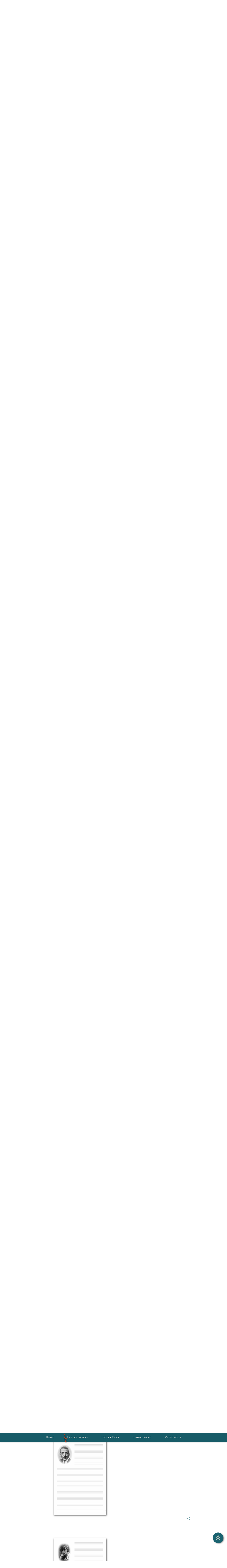

--- FILE ---
content_type: text/html; charset=UTF-8
request_url: https://papiermusique.fr/en/collection/page-14
body_size: 9100
content:
<!DOCTYPE html>
<html lang="en">
<head>
	<meta charset="utf-8">
	<title>Blank Sheet Music – The Collection by papiermusique.fr – 14</title>
	<meta name="description" content="Blank sheet Music illustrated with portraits of composers – freely downloadable...">
	<meta name="keywords" content="music, music staff paper, music paper, blank sheet music, scores, writing, composition, Mozart, Beethoven, Bach, Vivaldi, Debussy">
	<meta name="robots" content="" >
	<meta name="Identifier-URL" content="https://papiermusique.fr/">
	<meta name="author" content="papiermusique team">
	<meta name="generator" content="Code-OSS">
	<meta name="color-scheme" content="light only">
	<meta property="og:title" content="Blank Sheet Music – The Collection by papiermusique.fr – 14">
	<meta property="og:description" content="Blank sheet Music illustrated with portraits of composers – freely downloadable...">
	<meta property="og:type" content="website">
	<meta property="og:site_name" content="papiermusique.fr">
	<meta property="og:url" content="https://papiermusique.fr/en/collection/page-14">
	<meta property="og:locale" content="en_US">
	<meta property="og:image" content="/imagesPM/og/ogMain1200x630.png">
	<meta property="og:image:width" content="1200">
	<meta property="og:image:height" content="630">
	<meta property="og:image" content="/imagesPM/og/ogMain554x554.png">
	<meta property="og:image:width" content="554">
	<meta property="og:image:height" content="554">
	<meta name="verify-v1" content="1MOXLLdSr8cTTOGXV4+EspHWo3T2M5NXn5mmRaqjaaA=">
	<meta name="msvalidate.01" content="0DAAA125703B422A807B0FCEAB66535B">
	<meta name="viewport" content="width=device-width, initial-scale=1, minimum-scale=0.75, maximum-scale=2.0, user-scalable=yes">
	
	<link rel="alternate" hreflang="fr" href="https://papiermusique.fr/collection/page-14">
	<link rel="alternate" hreflang="en" href="https://papiermusique.fr/en/collection/page-14">
	<link rel="alternate" hreflang="x-default" href="https://papiermusique.fr/collection/page-14">
	<link rel="canonical" href="https://papiermusique.fr/en/collection/page-14" >

	<script> 
		var pic1 = new Image();
		var pic2 = new Image();
		pic1.src="/imagesPM/fond6alpha-min.webp";
		pic2.src="/imagesPM/Banners/violin-1.webp";
	</script>
	<!-- <link rel="preload" as="image" href="https://papiermusique.fr/imagesPM/Banners/violin-1.webp"> -->

	<link rel="preconnect" href="https://fonts.googleapis.com">
	<link rel="preconnect" href="https://fonts.gstatic.com" crossorigin>
	<link rel="preload" as="style" href="https://fonts.googleapis.com/css2?family=Atma:wght@300;400&amp;family=Overlock+SC&amp;family=Roboto:ital,wght@0,300;0,400;0,500;0,700;1,400;1,500&amp;display=swap">
	<!-- <link rel="stylesheet" media="screen" onload="this.onload=null;this.removeAttribute('media');" href="https://fonts.googleapis.com/css2?family=Atma:wght@300;400&amp;family=Overlock+SC&amp;family=Roboto:ital,wght@0,300;0,400;0,500;0,700;1,400;1,500&amp;display=swap"> -->
	<link rel="stylesheet" media="screen" href="https://fonts.googleapis.com/css2?family=Atma:wght@300;400&amp;family=Overlock+SC&amp;family=Roboto:ital,wght@0,300;0,400;0,500;0,700;1,400;1,500&amp;display=swap">
	<noscript><link rel="stylesheet" href="https://fonts.googleapis.com/css2?family=Atma:wght@300;400&amp;family=Overlock+SC&amp;family=Roboto:ital,wght@0,300;0,400;0,500;0,700;1,400;1,500&amp;display=swap"></noscript>

	<link rel="stylesheet" href="/fontawesome/css/all.min.css">		
	<link rel="stylesheet" href="/fontawesome/css/v4-shims.min.css">

	<link rel="icon" href="/imagesPM/favicon.ico?v=2.2" sizes="any">
	<link rel="icon" href="/imagesPM/favicon.svg?v=2.2" type="image/svg+xml">
	
	<link rel="stylesheet" href="/pmstyles.css?v=1.170" media="screen">

	<link rel="manifest" href="/manifest.json">
	<link rel="apple-touch-icon" href="/imagesPM/pwa/squareIcon192.png">
	<meta name="theme-color" content="#1a6370">
	
	
	<script defer src="/js/jquery-3.7.1.min.js"></script>
	<script defer src="/js/jquery.dotdotdot.min.js"></script>
	<script defer src="/js/fonctions.min.js?v=1.170"></script>
	<script defer src="/js/Zebra_Tooltips/zebra_tooltips.min.js"></script>

</head>


<body>
<div id="contenu-page">

<header id="bandeauTop" class="nodeco">

	<a href="#gaucheOver" aria-label="Hamburger menu button"><div id="hamburg"></div></a>

	<nav id="mainMenu" aria-label="Menu principal">
		
		<ul itemscope itemtype="http://www.schema.org/SiteNavigationElement">
			<li itemprop="name"><a itemprop="url" href="/en/">Home</a></li>
			<li class="active"  itemprop="name"><a itemprop="url" href="/en/collection/">The Collection</a></li>
			<li itemprop="name"><a itemprop="url" href="/en/docs/">Tools & Docs</a></li>
			<li itemprop="name"><a itemprop="url" href="/en/virtual-piano">Virtual Piano</a></li>
			<li itemprop="name"><a itemprop="url" href="/en/metronome">Metronome</a></li>
		</ul>

	</nav>

</header><!-- ************ Gabarit type 2 ************* -->
<div class="mainflex-container">

		<aside id="gaucheOver">
	<a id="buttonOff" aria-label="Close button" href="#"></a>
	<div><img id="logo" src="/imagesPM/zLogo4.png" loading="lazy" alt="papiermusique.fr"></div>
	<nav class="menuGauche" aria-label="Menu secondaire">
		
		<ul itemscope itemtype="http://www.schema.org/SiteNavigationElement">
			<li itemprop="name"><a itemprop="url" href="/en/">Home</a></li>
			<li class="active"  itemprop="name"><a itemprop="url" href="/en/collection/">The Collection</a></li>
			<li itemprop="name"><a itemprop="url" href="/en/docs/">Tools & Docs</a></li>
			<li itemprop="name"><a itemprop="url" href="/en/virtual-piano">Virtual Piano</a></li>
			<li itemprop="name"><a itemprop="url" href="/en/metronome">Metronome</a></li>
		</ul>

	</nav>
</aside>
	<aside class="leftStrip mainflex-item">

		<div class="colflex-container">
		<div>
		<div><a href="/en/" title="Home"><img class="Logo" src="/imagesPM/logoPPM2.svg" width="200" height="125" alt="papiermusique.fr"></a></div>
		<div class="adsRespAside600" style="height:60rem; width:16rem;">
	<!-- HResponsive2 -->
	<ins class="adsbygoogle"
	     style="display:block;"
	     data-ad-client="ca-pub-2400581849477269"
	     data-ad-slot="3139512008"
			 data-ad-format="auto"
	     data-full-width-responsive="true">
	</ins>
	<script>
	     (adsbygoogle = window.adsbygoogle || []).push({});
	</script>
	</div>
		</div>

		<div class="adsRespAside600" style="height:60rem; width:16rem;">
	<!-- HResponsive2 -->
	<ins class="adsbygoogle"
	     style="display:block;"
	     data-ad-client="ca-pub-2400581849477269"
	     data-ad-slot="3139512008"
			 data-ad-format="auto"
	     data-full-width-responsive="true">
	</ins>
	<script>
	     (adsbygoogle = window.adsbygoogle || []).push({});
	</script>
	</div>

		<div></div>

		</div>

	</aside>
	
	<aside class="rightStrip mainflex-item">
		<div class="colflex-container">
			<div>
				
		<div class="search">
			<!-- Search Google -->
			<form method="get" action="https://www.google.com/search">
				<table>
					<tr>
						<td style="text-align:center;">
							<a href="https://www.google.com/" >
								<img src="/imagesPM/Glogo.png" alt="Google" width="91" height="32">
							</a>
							<input type="text" name="q" size="18" maxlength="255" value="" aria-label="Search">
							<input type="submit" name="sa" value="Search">
							<input type="hidden" name="hl" value="en">
						</td>
					</tr>
				</table>
			</form>
			<!-- Search Google -->
		</div>
				<div class="asideText" role="contentinfo"><h3>papiermusique.fr</h3><p>The best place to find blank sheet music.<br>All our papers are available free of charge in pdf format.<br>Since our french website was created in 2008, you have downloaded more than 1382671 copies...</p></div>
				<div class="ads200x200">
	<!-- ads200x200 -->
	<ins class="adsbygoogle"
	     style="display:inline-block;width:200px;height:200px"
	     data-ad-client="ca-pub-2400581849477269"
	     data-ad-slot="9389180950"></ins>
	<script>
	     (adsbygoogle = window.adsbygoogle || []).push({});
	</script>
	</div>
			</div>
			<div class="adsRespAside600" style="height:60rem; width:16rem;">
	<!-- HResponsive2 -->
	<ins class="adsbygoogle"
	     style="display:block;"
	     data-ad-client="ca-pub-2400581849477269"
	     data-ad-slot="3139512008"
			 data-ad-format="auto"
	     data-full-width-responsive="true">
	</ins>
	<script>
	     (adsbygoogle = window.adsbygoogle || []).push({});
	</script>
	</div>
			
		</div>
	</aside>
			<div class="ppmCentre mainflex-item centre">

				<div class="conteneur">

						<div class="principal" role="main">

									
		<div class="boxLocales">
			<div ><a href="https://papiermusique.fr/collection/page-14"><img src="/imagesPM/france.svg" width="32" height="22" alt="fr"></a></div>
			<div class="on"><img src="/imagesPM/uk.svg" width="32" height="22" alt="en"></div>
		</div>
									
	<div class="ppmxHeader" role="banner">
		<div class="bg">
			<div class="ppmbadge  removableLogo">
			<a href="/en/" title="Home"><img src="/imagesPM/logoPPM2.svg" alt="papiermusique.fr" width="200" height="125" style="width:20rem;"></a>
			</div>
			
			<a href="/en/collection/" title="The Collection">
			<h1 class="banderole">The Collection</h1>
			</a>
		</div>
		<div id="dockTitle1" class="stampContainer">
			<h2 class="smartTitle1">" The composers " set</h2>
		</div>
	</div>

									<nav aria-label="Breadcrumb" class="ariane">
<ul class="nolink" itemscope itemtype="https://schema.org/BreadcrumbList" >
	<li itemprop="itemListElement" itemscope itemtype="https://schema.org/ListItem" >
		<a itemprop="item" href="/en/" aria-label="Home button"><span itemprop="name" content="Home" ><i class="fa fa-home"></i></span></a>
		<meta itemprop="position" content="1">
	</li>
	<li itemprop="itemListElement" itemscope itemtype="https://schema.org/ListItem" >
<a itemprop="item" href="/en/collection/"><span itemprop="name" >The Collection</span></a>
		<meta itemprop="position" content="2">
	</li>
	<li itemprop="itemListElement" itemscope itemtype="https://schema.org/ListItem" >
<span itemprop="name" >Page 14</span>
		<meta itemprop="position" content="3">
	</li>
</ul>
</nav>

									
									<main class="main">

											<div class="container">

												
	<nav class="navColec wideScreen">
	<ul>
	<li class="arrows"><a href="/en/collection/page-13" >◄</a>
	<li><a class="ppmTipColec" href="/en/collection/page-1" data-ztt_content='"Classical Blank Sheet Music" 1st set' >1</a>
	<li class="ellip">. . .
	<li><a class="ppmTipColec" href="/en/collection/page-6" data-ztt_content='"Contemporary Music" set' >6</a>
	<li><a class="ppmTipColec" href="/en/collection/page-7" data-ztt_content='"Early Music" set' >7</a>
	<li><a class="ppmTipColec" href="/en/collection/page-8" data-ztt_content='"Tabs" set' >8</a>
	<li><a class="ppmTipColec" href="/en/collection/page-9" data-ztt_content='"Orchestral Music Writing" set' >9</a>
	<li><a class="ppmTipColec" href="/en/collection/page-10" data-ztt_content='"Featuring Musical Instruments Artwork" set' >10</a>
	<li><a class="ppmTipColec" href="/en/collection/page-11" data-ztt_content='"Celebrations" set' >11</a>
	<li><a class="ppmTipColec" href="/en/collection/page-12" data-ztt_content='"Drums" set' >12</a>
	<li><a class="ppmTipColec" href="/en/collection/page-13" data-ztt_content='" Treble Clef, Bass Clef " set' >13</a>
	<li class="current"><a href="#">14</a>
	<li><a class="ppmTipColec" href="/en/collection/page-15" data-ztt_content='" Ornaments and Stuff " set' >15</a>
	<li class="arrows"><a href="/en/collection/page-15" >►</a>
	</ul>
	</nav>

	<nav class="navColec smallScreen">
	<ul>
	<li class="arrows"><a href="/en/collection/page-13" >◄</a>
	<li><a class="ppmTipColec" href="/en/collection/page-1" data-ztt_content='"Classical Blank Sheet Music" 1st set' >1</a>
	<li class="ellip">. . .
	<li><a class="ppmTipColec" href="/en/collection/page-11" data-ztt_content='"Celebrations" set' >11</a>
	<li><a class="ppmTipColec" href="/en/collection/page-12" data-ztt_content='"Drums" set' >12</a>
	<li><a class="ppmTipColec" href="/en/collection/page-13" data-ztt_content='" Treble Clef, Bass Clef " set' >13</a>
	<li class="current"><a href="#">14</a>
	<li><a class="ppmTipColec" href="/en/collection/page-15" data-ztt_content='" Ornaments and Stuff " set' >15</a>
	<li class="arrows"><a href="/en/collection/page-15" >►</a>
	</ul>
	</nav>
												<div class="grid">

													<div class="content col sml-12">
															          <span id="pm145" ></span>
          <div id="model145" class='cadreStyle'>
					<a class="downloadPaperButton ppmTip" href='/dl?file=fullsize/p14b/Brahms-A4.pdf' download title="Download this music staff paper !" >							<i class="fa fa-download fa-lg" aria-hidden="true"></i>					</a>
          <ul class='repartiColec'>              <li class='ppmTip imgBox portrait' >                  <a href='/dl?file=fullsize/p14b/Brahms-A4.pdf' download>
                      <img src='/papiers/p14b/Brahms-A4.png' width=298 height=421 loading='lazy' alt='Johannes Brahms Model'>
                  </a>
              </li>              <li class='txtBox'>
                  <a href='/dl?file=fullsize/p14b/Brahms-A4.pdf' download>
                        <h3>“Johannes Brahms” Model</h3>
                  </a>
                  <p>
					1833-1897<br>
					Brahms's music was sometimes considered academic by his 19th century contemporaries. However, his attachment to classical writing and its forms should not obscure the incredible harmonic richness of his works, especially in his chamber music. In this he was innovative, but he was not a composer who broke with the past as Debussy was, or Berlioz before him. This is why, although it is hard to believe today, it took several decades after his death for him to be recognised and appreciated in France.
				</p>
                  <p>12 staves - Size: Medium</p>
                  <p>Format A4</p>
                  <h6>(Downloaded&#160;329&#160;times)</h6>
              </li>
          </ul>
				<a href="javascript:void(0);" role="button" title="Share this music staff paper !" class="shareButton ppmTip" rel="nofollow noopener" onclick="createShareDiv('https://papiermusique.fr/colec?pm=145', '“Johannes Brahms” Model', '#model145')" ><img src="/imagesPM/sn-icons/sn-share.png" alt=""></a>
		          </div>

		<div  class="In-Article-frame" style="max-width: 36rem;">
		<!-- In-Article-frame -->
		<ins class="adsbygoogle"
				style="display:inline-block;width:360px;height:360px"
				data-ad-client="ca-pub-2400581849477269"
				data-ad-slot="9382977213"
				data-ad-format="fluid"
				data-full-width-responsive="true"></ins>							
		<script>(adsbygoogle = window.adsbygoogle || []).push({});</script>
		</div>

          <span id="pm139" ></span>
          <div id="model139" class='cadreStyle'>
					<a class="downloadPaperButton ppmTip" href='/dl?file=fullsize/p14b/Haydn-A4.pdf' download title="Download this music staff paper !" >							<i class="fa fa-download fa-lg" aria-hidden="true"></i>					</a>
          <ul class='repartiColec'>              <li class='ppmTip imgBox portrait' >                  <a href='/dl?file=fullsize/p14b/Haydn-A4.pdf' download>
                      <img src='/papiers/p14b/Haydn-A4.png' width=298 height=421 loading='lazy' alt='Joseph Haydn Model'>
                  </a>
              </li>              <li class='txtBox'>
                  <a href='/dl?file=fullsize/p14b/Haydn-A4.pdf' download>
                        <h3>“Joseph Haydn” Model</h3>
                  </a>
                  <p>
					1732-1809<br>
					While Mozart died at just under 36 years, his friend Joseph Haydn enjoyed a significantly longer life. At 77 years of age, that's quite an age in the 18th century. This outstanding lifespan allowed him to cross the entire classical period, from the end of the baroque to the very beginning of the romantic era. He influenced the greatest composers of his time, such as Mozart and later Beethoven, who also studied with him. Therefore, it is not surprising that his music is for most musicians the embodiment of the classical style. He left more than 100 symphonies and is also said to be the father of the string quartet.
				</p>
                  <p>12 staves - Size: Medium</p>
                  <p>Format A4</p>
                  <h6>(Downloaded&#160;279&#160;times)</h6>
              </li>
          </ul>
				<a href="javascript:void(0);" role="button" title="Share this music staff paper !" class="shareButton ppmTip" rel="nofollow noopener" onclick="createShareDiv('https://papiermusique.fr/colec?pm=139', '“Joseph Haydn” Model', '#model139')" ><img src="/imagesPM/sn-icons/sn-share.png" alt=""></a>
		          </div>
          <span id="pm124" ></span>
          <div id="model124" class='cadreStyle'>
					<a class="downloadPaperButton ppmTip" href='/dl?file=fullsize/p14b/Purcell-A4.pdf' download title="Download this music staff paper !" >							<i class="fa fa-download fa-lg" aria-hidden="true"></i>					</a>
          <ul class='repartiColec'>              <li class='ppmTip imgBox portrait' >                  <a href='/dl?file=fullsize/p14b/Purcell-A4.pdf' download>
                      <img src='/papiers/p14b/Purcell-A4.png' width=298 height=421 loading='lazy' alt='Henry Purcell Model'>
                  </a>
              </li>              <li class='txtBox'>
                  <a href='/dl?file=fullsize/p14b/Purcell-A4.pdf' download>
                        <h3>“Henry Purcell” Model</h3>
                  </a>
                  <p>
					1659-1695<br>
					Throughout the Baroque, or even Classical period, Germany and Italy were the cradle of many timeless geniuses. This was not really the case in England. Never mind! The British certainly have in their heritage one of the most beautiful jewels of music. They do have Henry Purcell, the greatest master of harmonic tension. Purcell brings to the edge of consonance, keeping us on sevenths rubbing. There, we are deeply moved because it can be a long and even disturbing balancing act.  At the exit of this narrow harmonic path, the final resolution of the chord naturally imposes itself overwhelming us. It is an incredibly daring and modern writing process, even for us who live more than 300 years later.<br>
					Must hear : Dido and aeneas, Music for the Funeral of Queen Mary...
				</p>
                  <p>12 staves - Size: Medium</p>
                  <p>Format A4</p>
                  <h6>(Downloaded&#160;591&#160;times)</h6>
              </li>
          </ul>
				<a href="javascript:void(0);" role="button" title="Share this music staff paper !" class="shareButton ppmTip" rel="nofollow noopener" onclick="createShareDiv('https://papiermusique.fr/colec?pm=124', '“Henry Purcell” Model', '#model124')" ><img src="/imagesPM/sn-icons/sn-share.png" alt=""></a>
		          </div>
          <span id="pm119" ></span>
          <div id="model119" class='cadreStyle'>
					<a class="downloadPaperButton ppmTip" href='/dl?file=fullsize/p14b/Vivaldi-A4.pdf' download title="Download this music staff paper !" >							<i class="fa fa-download fa-lg" aria-hidden="true"></i>					</a>
          <ul class='repartiColec'>              <li class='ppmTip imgBox portrait' >                  <a href='/dl?file=fullsize/p14b/Vivaldi-A4.pdf' download>
                      <img src='/papiers/p14b/Vivaldi-A4.png' width=298 height=421 loading='lazy' alt='Antonio Vivaldi Model'>
                  </a>
              </li>              <li class='txtBox'>
                  <a href='/dl?file=fullsize/p14b/Vivaldi-A4.pdf' download>
                        <h3>“Antonio Vivaldi” Model</h3>
                  </a>
                  <p>
					1678-1741<br>
					The Venetian Red Priest was a great violin virtuoso, a prolific composer with a grandiose and exaggerated character. His music is like his life: all forms, all styles for all instruments. He wore multiple hats as a violin master, composer, impresario with numerous courts and institutions which gave him the optimal environment to unleash his limitless creativity. He was able to recruit and maintain his musicians without restriction. This freedom allowed him to develop real laboratories of ideas to conduct a wide range of musical experiments. He is known for the extraordinary technicality of the violin found in his works, a quasi-instrumental processing of the voice and the authorship of the Soloist Concerto.<br>
					Must hear : The 4 Seasons, the Stabat Mater ... and about 98 sonatas, 507 concertos, about fifty operas of which 20 have come down to us, cantatas and serenades ...
				</p>
                  <p>12 staves - Size: Medium</p>
                  <p>Format A4</p>
                  <h6>(Downloaded&#160;517&#160;times)</h6>
              </li>
          </ul>
				<a href="javascript:void(0);" role="button" title="Share this music staff paper !" class="shareButton ppmTip" rel="nofollow noopener" onclick="createShareDiv('https://papiermusique.fr/colec?pm=119', '“Antonio Vivaldi” Model', '#model119')" ><img src="/imagesPM/sn-icons/sn-share.png" alt=""></a>
		          </div>
          <span id="pm120" ></span>
          <div id="model120" class='cadreStyle'>
					<a class="downloadPaperButton ppmTip" href='/dl?file=fullsize/p14b/Bach-A4.pdf' download title="Download this music staff paper !" >							<i class="fa fa-download fa-lg" aria-hidden="true"></i>					</a>
          <ul class='repartiColec'>              <li class='ppmTip imgBox portrait' >                  <a href='/dl?file=fullsize/p14b/Bach-A4.pdf' download>
                      <img src='/papiers/p14b/Bach-A4.png' width=298 height=421 loading='lazy' alt='J.S.Bach Model'>
                  </a>
              </li>              <li class='txtBox'>
                  <a href='/dl?file=fullsize/p14b/Bach-A4.pdf' download>
                        <h3>“J.S.Bach” Model</h3>
                  </a>
                  <p>
					1685-1750<br>
					Bach is often described as a family man with a quiet life. Admittedly, he is somewhat the opposite of the great romantic impulses. If you can revel in the music of certain composers like eating a tasty pastry, it is not this pleasure that you will find in Bach's music. A good game of chess or rubik's cube would be closer to the enjoyment one can get from listening to his works. He is the ultimate master of counterpoint. He has made fugue an Art. With Bach, the complexity of his music takes us on a journey through the mysteries of harmony. It is fascinating.<br>
					Must hear :  The Art of Fugue, the Brandenburg Concertos, the Well-Tempered Keyboard...
				</p>
                  <p>12 staves - Size: Medium</p>
                  <p>Format A4</p>
                  <h6>(Downloaded&#160;552&#160;times)</h6>
              </li>
          </ul>
				<a href="javascript:void(0);" role="button" title="Share this music staff paper !" class="shareButton ppmTip" rel="nofollow noopener" onclick="createShareDiv('https://papiermusique.fr/colec?pm=120', '“J.S.Bach” Model', '#model120')" ><img src="/imagesPM/sn-icons/sn-share.png" alt=""></a>
		          </div>

		<div  class="In-Article-frame" style="max-width: 36rem;">
		<!-- In-Article-frame -->
		<ins class="adsbygoogle"
				style="display:inline-block;width:360px;height:360px"
				data-ad-client="ca-pub-2400581849477269"
				data-ad-slot="9382977213"
				data-ad-format="fluid"
				data-full-width-responsive="true"></ins>							
		<script>(adsbygoogle = window.adsbygoogle || []).push({});</script>
		</div>

          <span id="pm126" ></span>
          <div id="model126" class='cadreStyle'>
					<a class="downloadPaperButton ppmTip" href='/dl?file=fullsize/p14b/Haendel-A4.pdf' download title="Download this music staff paper !" >							<i class="fa fa-download fa-lg" aria-hidden="true"></i>					</a>
          <ul class='repartiColec'>              <li class='ppmTip imgBox portrait' >                  <a href='/dl?file=fullsize/p14b/Haendel-A4.pdf' download>
                      <img src='/papiers/p14b/Haendel-A4.png' width=298 height=421 loading='lazy' alt='J.F.Haendel Model'>
                  </a>
              </li>              <li class='txtBox'>
                  <a href='/dl?file=fullsize/p14b/Haendel-A4.pdf' download>
                        <h3>“J.F.Haendel” Model</h3>
                  </a>
                  <p>
					1685-1759<br>
					If there's one Baroque composer who can be described as universal, it is indeed him, Georg Friedrich Handel. German by birth and by training, he will end up being naturalized English. By the way, he is sometimes simply regarded as a British composer.<br>
					Handel has moreover succeeded in making his work a synthesis of German, English, but also Italian and French styles. He is definitely the most "European" of the Baroque composers.<br>
					Must hear : Water Music, Messiah (oratorio), the famous Sarabande…
				</p>
                  <p>12 staves - Size: Medium</p>
                  <p>Format A4</p>
                  <h6>(Downloaded&#160;382&#160;times)</h6>
              </li>
          </ul>
				<a href="javascript:void(0);" role="button" title="Share this music staff paper !" class="shareButton ppmTip" rel="nofollow noopener" onclick="createShareDiv('https://papiermusique.fr/colec?pm=126', '“J.F.Haendel” Model', '#model126')" ><img src="/imagesPM/sn-icons/sn-share.png" alt=""></a>
		          </div>
          <span id="pm121" ></span>
          <div id="model121" class='cadreStyle'>
					<a class="downloadPaperButton ppmTip" href='/dl?file=fullsize/p14b/Mozart-A4.pdf' download title="Download this music staff paper !" >							<i class="fa fa-download fa-lg" aria-hidden="true"></i>					</a>
          <ul class='repartiColec'>              <li class='ppmTip imgBox portrait' >                  <a href='/dl?file=fullsize/p14b/Mozart-A4.pdf' download>
                      <img src='/papiers/p14b/Mozart-A4.png' width=298 height=421 loading='lazy' alt='W.A.Mozart Model'>
                  </a>
              </li>              <li class='txtBox'>
                  <a href='/dl?file=fullsize/p14b/Mozart-A4.pdf' download>
                        <h3>“W.A.Mozart” Model</h3>
                  </a>
                  <p>
					1756-1791<br>
					Wolfgang Amadeus Mozart is with no doubt the most famous of all composers... We often remember the image of the child prodigy who played the harpsichord from the age of 4 or 5, and composed his first symphony at 8... Mozart is well beyond that. He took music art of the Classical period to its pinnacle and leaves us a masterfull work of more than 600 pieces. He died at 35, ruined, consumed by his genius and the dissolute life that, in his case, is closely linked to it.<br>
					Must hear : The Magic Flute, The Requiem, The Symphony N°40, The Great Mass in C minor, the Quintet for Clarinet and Strings, the Piano Concerto n°23, and so many other masterpieces...
				</p>
                  <p>12 staves - Size: Medium</p>
                  <p>Format A4</p>
                  <h6>(Downloaded&#160;560&#160;times)</h6>
              </li>
          </ul>
				<a href="javascript:void(0);" role="button" title="Share this music staff paper !" class="shareButton ppmTip" rel="nofollow noopener" onclick="createShareDiv('https://papiermusique.fr/colec?pm=121', '“W.A.Mozart” Model', '#model121')" ><img src="/imagesPM/sn-icons/sn-share.png" alt=""></a>
		          </div>
          <span id="pm122" ></span>
          <div id="model122" class='cadreStyle'>
					<a class="downloadPaperButton ppmTip" href='/dl?file=fullsize/p14b/Beethoven-A4.pdf' download title="Download this music staff paper !" >							<i class="fa fa-download fa-lg" aria-hidden="true"></i>					</a>
          <ul class='repartiColec'>              <li class='ppmTip imgBox portrait' >                  <a href='/dl?file=fullsize/p14b/Beethoven-A4.pdf' download>
                      <img src='/papiers/p14b/Beethoven-A4.png' width=298 height=421 loading='lazy' alt='L.V.Beethoven Model'>
                  </a>
              </li>              <li class='txtBox'>
                  <a href='/dl?file=fullsize/p14b/Beethoven-A4.pdf' download>
                        <h3>“L.V.Beethoven” Model</h3>
                  </a>
                  <p>
					1770-1827<br>
					German composer and pianist, Ludwig van Beethoven is the link between Viennese classicism (Haydn, Mozart) and the Romantic movement. It is said that he left a very good impression on Mozart during a brief meeting where he was able to demonstrate his talent as a great improviser. He was also one of Haydn's students. He gradually became deaf at the age of 27, forcing him to give up his career as a performer. He then devoted himself solely to composition. Bearer of democratic and revolutionary convictions, he will defend all his life the price of his independence, fighting sometimes against isolation and misery.<br>
					Must hear : The Kreuzer Sonata, the Moonlight Sonata, The Pathétique, the 5th Symphony, the 9th Symphony (with the Ode to Joy), the Emperor Concerto ...
				</p>
                  <p>12 staves - Size: Medium</p>
                  <p>Format A4</p>
                  <h6>(Downloaded&#160;540&#160;times)</h6>
              </li>
          </ul>
				<a href="javascript:void(0);" role="button" title="Share this music staff paper !" class="shareButton ppmTip" rel="nofollow noopener" onclick="createShareDiv('https://papiermusique.fr/colec?pm=122', '“L.V.Beethoven” Model', '#model122')" ><img src="/imagesPM/sn-icons/sn-share.png" alt=""></a>
		          </div>
          <span id="pm123" ></span>
          <div id="model123" class='cadreStyle'>
					<a class="downloadPaperButton ppmTip" href='/dl?file=fullsize/p14b/Debussy-A4.pdf' download title="Download this music staff paper !" >							<i class="fa fa-download fa-lg" aria-hidden="true"></i>					</a>
          <ul class='repartiColec'>              <li class='ppmTip imgBox portrait' >                  <a href='/dl?file=fullsize/p14b/Debussy-A4.pdf' download>
                      <img src='/papiers/p14b/Debussy-A4.png' width=298 height=421 loading='lazy' alt='Claude Debussy Model'>
                  </a>
              </li>              <li class='txtBox'>
                  <a href='/dl?file=fullsize/p14b/Debussy-A4.pdf' download>
                        <h3>“Claude Debussy” Model</h3>
                  </a>
                  <p>
					1862-1918<br>
					With Debussy, we are right into the 20th century. In this change of era, his non-conformism is not as disruptive as that of Stravinsky, for example. He gently moves the audience from traditional aesthetics to new forms and harmonies. In this regard, the extensive use of the whole-tone scale in his work, which is in a way his signature, makes him easily identifiable. Debussy is a must in the piano repertoire, but he is also a brilliant master of symphonic orchestration.<br>
					Must hear : Prelude to the Afternoon of a Faun, Syrinx (for solo flute), Moonlight, 1st Arabesque...
				</p>
                  <p>12 staves - Size: Medium</p>
                  <p>Format A4</p>
                  <h6>(Downloaded&#160;376&#160;times)</h6>
              </li>
          </ul>
				<a href="javascript:void(0);" role="button" title="Share this music staff paper !" class="shareButton ppmTip" rel="nofollow noopener" onclick="createShareDiv('https://papiermusique.fr/colec?pm=123', '“Claude Debussy” Model', '#model123')" ><img src="/imagesPM/sn-icons/sn-share.png" alt=""></a>
		          </div>
          <span id="pm133" ></span>
          <div id="model133" class='cadreStyle'>
					<a class="downloadPaperButton ppmTip" href='/dl?file=fullsize/p14b/Poulenc-A4.pdf' download title="Download this music staff paper !" >							<i class="fa fa-download fa-lg" aria-hidden="true"></i>					</a>
          <ul class='repartiColec'>              <li class='ppmTip imgBox portrait' >                  <a href='/dl?file=fullsize/p14b/Poulenc-A4.pdf' download>
                      <img src='/papiers/p14b/Poulenc-A4.png' width=298 height=421 loading='lazy' alt='Francis Poulenc Model'>
                  </a>
              </li>              <li class='txtBox'>
                  <a href='/dl?file=fullsize/p14b/Poulenc-A4.pdf' download>
                        <h3>“Francis Poulenc” Model</h3>
                  </a>
                  <p>
					1899-1963<br> 
					The most famous composer of The Six. Poulenc is sometimes a childlike world with works that always delight the youngest. He is also and above all a composer who transports us effortlessly and emotionally along complex harmonic paths without ever losing us in intellectual intricacies.
				</p>
                  <p>12 staves - Size: Medium</p>
                  <p>Format A4</p>
                  <h6>(Downloaded&#160;174&#160;times)</h6>
              </li>
          </ul>
				<a href="javascript:void(0);" role="button" title="Share this music staff paper !" class="shareButton ppmTip" rel="nofollow noopener" onclick="createShareDiv('https://papiermusique.fr/colec?pm=133', '“Francis Poulenc” Model', '#model133')" ><img src="/imagesPM/sn-icons/sn-share.png" alt=""></a>
		          </div>
          <span id="pm134" ></span>
          <div id="model134" class='cadreStyle'>
					<a class="downloadPaperButton ppmTip" href='/dl?file=fullsize/p14b/Tailleferre-A4.pdf' download title="Download this music staff paper !" >							<i class="fa fa-download fa-lg" aria-hidden="true"></i>					</a>
          <ul class='repartiColec'>              <li class='ppmTip imgBox portrait' >                  <a href='/dl?file=fullsize/p14b/Tailleferre-A4.pdf' download>
                      <img src='/papiers/p14b/Tailleferre-A4.png' width=298 height=421 loading='lazy' alt='Germaine Tailleferre Model'>
                  </a>
              </li>              <li class='txtBox'>
                  <a href='/dl?file=fullsize/p14b/Tailleferre-A4.pdf' download>
                        <h3>“Germaine Tailleferre” Model</h3>
                  </a>
                  <p>
					1892-1983<br> 
					For a long time, it was considered that music writing was a man's craft. In the light of contemporary events and thanks to the opening of numerous archives (with internet support), an ever-increasing number of women composers are being discovered. Tailleferre is a rare exception and did not have to wait until the 21st century to enter the history of music, even if it took a lot of self-sacrifice to impose her musical career on her family... Member of The Six, she left her mark on the French music of the 20th century.
				</p>
                  <p>12 staves - Size: Medium</p>
                  <p>Format A4</p>
                  <h6>(Downloaded&#160;172&#160;times)</h6>
              </li>
          </ul>
				<a href="javascript:void(0);" role="button" title="Share this music staff paper !" class="shareButton ppmTip" rel="nofollow noopener" onclick="createShareDiv('https://papiermusique.fr/colec?pm=134', '“Germaine Tailleferre” Model', '#model134')" ><img src="/imagesPM/sn-icons/sn-share.png" alt=""></a>
		          </div>

		<div  class="In-Article-frame" style="max-width: 36rem;">
		<!-- In-Article-frame -->
		<ins class="adsbygoogle"
				style="display:inline-block;width:360px;height:360px"
				data-ad-client="ca-pub-2400581849477269"
				data-ad-slot="9382977213"
				data-ad-format="fluid"
				data-full-width-responsive="true"></ins>							
		<script>(adsbygoogle = window.adsbygoogle || []).push({});</script>
		</div>

          <span id="pm135" ></span>
          <div id="model135" class='cadreStyle'>
					<a class="downloadPaperButton ppmTip" href='/dl?file=fullsize/p14b/Durey-A4.pdf' download title="Download this music staff paper !" >							<i class="fa fa-download fa-lg" aria-hidden="true"></i>					</a>
          <ul class='repartiColec'>              <li class='ppmTip imgBox portrait' >                  <a href='/dl?file=fullsize/p14b/Durey-A4.pdf' download>
                      <img src='/papiers/p14b/Durey-A4.png' width=298 height=421 loading='lazy' alt='Louis Durey Model'>
                  </a>
              </li>              <li class='txtBox'>
                  <a href='/dl?file=fullsize/p14b/Durey-A4.pdf' download>
                        <h3>“Louis Durey” Model</h3>
                  </a>
                  <p>
					1888-1979<br> 
					He is less famous than other members of the Six. The contributions of Schönberg and Ravel to his style are quite obvious and his works rarely break free from one or the other of these influences.
				</p>
                  <p>12 staves - Size: Medium</p>
                  <p>Format A4</p>
                  <h6>(Downloaded&#160;141&#160;times)</h6>
              </li>
          </ul>
				<a href="javascript:void(0);" role="button" title="Share this music staff paper !" class="shareButton ppmTip" rel="nofollow noopener" onclick="createShareDiv('https://papiermusique.fr/colec?pm=135', '“Louis Durey” Model', '#model135')" ><img src="/imagesPM/sn-icons/sn-share.png" alt=""></a>
		          </div>
          <span id="pm136" ></span>
          <div id="model136" class='cadreStyle'>
					<a class="downloadPaperButton ppmTip" href='/dl?file=fullsize/p14b/Honegger-A4.pdf' download title="Download this music staff paper !" >							<i class="fa fa-download fa-lg" aria-hidden="true"></i>					</a>
          <ul class='repartiColec'>              <li class='ppmTip imgBox portrait' >                  <a href='/dl?file=fullsize/p14b/Honegger-A4.pdf' download>
                      <img src='/papiers/p14b/Honegger-A4.png' width=298 height=421 loading='lazy' alt='Arthur Honegger Model'>
                  </a>
              </li>              <li class='txtBox'>
                  <a href='/dl?file=fullsize/p14b/Honegger-A4.pdf' download>
                        <h3>“Arthur Honegger” Model</h3>
                  </a>
                  <p>
					1892-1955<br> 
					His works are on the whole less open than those of Poulenc or Tailleferre, but some of his masterpieces, such as Pacific 231, have always had a wide audience. Honegger is versatile in his writing and it' s not clear where he fits in, except of course that he belongs to The Six.
				</p>
                  <p>12 staves - Size: Medium</p>
                  <p>Format A4</p>
                  <h6>(Downloaded&#160;146&#160;times)</h6>
              </li>
          </ul>
				<a href="javascript:void(0);" role="button" title="Share this music staff paper !" class="shareButton ppmTip" rel="nofollow noopener" onclick="createShareDiv('https://papiermusique.fr/colec?pm=136', '“Arthur Honegger” Model', '#model136')" ><img src="/imagesPM/sn-icons/sn-share.png" alt=""></a>
		          </div>
          <span id="pm137" ></span>
          <div id="model137" class='cadreStyle'>
					<a class="downloadPaperButton ppmTip" href='/dl?file=fullsize/p14b/Auric-A4.pdf' download title="Download this music staff paper !" >							<i class="fa fa-download fa-lg" aria-hidden="true"></i>					</a>
          <ul class='repartiColec'>              <li class='ppmTip imgBox portrait' >                  <a href='/dl?file=fullsize/p14b/Auric-A4.pdf' download>
                      <img src='/papiers/p14b/Auric-A4.png' width=298 height=421 loading='lazy' alt='Georges Auric Model'>
                  </a>
              </li>              <li class='txtBox'>
                  <a href='/dl?file=fullsize/p14b/Auric-A4.pdf' download>
                        <h3>“Georges Auric” Model</h3>
                  </a>
                  <p>
					1899-1983<br> 
					His name is not well known among the general public, but we still know him by his film scores, some of which are part of the French film heritage of the 20th century, such as "La belle et la bête" or "La grande vadrouille"... He also had contact with Stravinsky, and we can't miss some writing similarities between the two composers, such as between his "Malbrough s'en va-t'en guerre" and " L'histoire du Soldat " by Stravinsky.
				</p>
                  <p>12 staves - Size: Medium</p>
                  <p>Format A4</p>
                  <h6>(Downloaded&#160;146&#160;times)</h6>
              </li>
          </ul>
				<a href="javascript:void(0);" role="button" title="Share this music staff paper !" class="shareButton ppmTip" rel="nofollow noopener" onclick="createShareDiv('https://papiermusique.fr/colec?pm=137', '“Georges Auric” Model', '#model137')" ><img src="/imagesPM/sn-icons/sn-share.png" alt=""></a>
		          </div>
          <span id="pm138" ></span>
          <div id="model138" class='cadreStyle'>
					<a class="downloadPaperButton ppmTip" href='/dl?file=fullsize/p14b/Milhaud-A4.pdf' download title="Download this music staff paper !" >							<i class="fa fa-download fa-lg" aria-hidden="true"></i>					</a>
          <ul class='repartiColec'>              <li class='ppmTip imgBox portrait' >                  <a href='/dl?file=fullsize/p14b/Milhaud-A4.pdf' download>
                      <img src='/papiers/p14b/Milhaud-A4.png' width=298 height=421 loading='lazy' alt='Darius Milhaud Model'>
                  </a>
              </li>              <li class='txtBox'>
                  <a href='/dl?file=fullsize/p14b/Milhaud-A4.pdf' download>
                        <h3>“Darius Milhaud” Model</h3>
                  </a>
                  <p>
					1892-1974<br>
					What would Darius Milhaud's music have sounded like if he had not lived in South America, and later in the United States? His works are so syncopated and swinging that he would not have been the same staying on the old continent. This american touch is what makes him so singular in the Group of Six.
				</p>
                  <p>12 staves - Size: Medium</p>
                  <p>Format A4</p>
                  <h6>(Downloaded&#160;149&#160;times)</h6>
              </li>
          </ul>
				<a href="javascript:void(0);" role="button" title="Share this music staff paper !" class="shareButton ppmTip" rel="nofollow noopener" onclick="createShareDiv('https://papiermusique.fr/colec?pm=138', '“Darius Milhaud” Model', '#model138')" ><img src="/imagesPM/sn-icons/sn-share.png" alt=""></a>
		          </div>
													</div>

												</div>

												
	<nav class="navColec wideScreen">
	<ul>
	<li class="arrows"><a href="/en/collection/page-13" >◄</a>
	<li><a class="ppmTipColec" href="/en/collection/page-1" data-ztt_content='"Classical Blank Sheet Music" 1st set' >1</a>
	<li class="ellip">. . .
	<li><a class="ppmTipColec" href="/en/collection/page-6" data-ztt_content='"Contemporary Music" set' >6</a>
	<li><a class="ppmTipColec" href="/en/collection/page-7" data-ztt_content='"Early Music" set' >7</a>
	<li><a class="ppmTipColec" href="/en/collection/page-8" data-ztt_content='"Tabs" set' >8</a>
	<li><a class="ppmTipColec" href="/en/collection/page-9" data-ztt_content='"Orchestral Music Writing" set' >9</a>
	<li><a class="ppmTipColec" href="/en/collection/page-10" data-ztt_content='"Featuring Musical Instruments Artwork" set' >10</a>
	<li><a class="ppmTipColec" href="/en/collection/page-11" data-ztt_content='"Celebrations" set' >11</a>
	<li><a class="ppmTipColec" href="/en/collection/page-12" data-ztt_content='"Drums" set' >12</a>
	<li><a class="ppmTipColec" href="/en/collection/page-13" data-ztt_content='" Treble Clef, Bass Clef " set' >13</a>
	<li class="current"><a href="#">14</a>
	<li><a class="ppmTipColec" href="/en/collection/page-15" data-ztt_content='" Ornaments and Stuff " set' >15</a>
	<li class="arrows"><a href="/en/collection/page-15" >►</a>
	</ul>
	</nav>

	<nav class="navColec smallScreen">
	<ul>
	<li class="arrows"><a href="/en/collection/page-13" >◄</a>
	<li><a class="ppmTipColec" href="/en/collection/page-1" data-ztt_content='"Classical Blank Sheet Music" 1st set' >1</a>
	<li class="ellip">. . .
	<li><a class="ppmTipColec" href="/en/collection/page-11" data-ztt_content='"Celebrations" set' >11</a>
	<li><a class="ppmTipColec" href="/en/collection/page-12" data-ztt_content='"Drums" set' >12</a>
	<li><a class="ppmTipColec" href="/en/collection/page-13" data-ztt_content='" Treble Clef, Bass Clef " set' >13</a>
	<li class="current"><a href="#">14</a>
	<li><a class="ppmTipColec" href="/en/collection/page-15" data-ztt_content='" Ornaments and Stuff " set' >15</a>
	<li class="arrows"><a href="/en/collection/page-15" >►</a>
	</ul>
	</nav>

											</div>

									</main>

									
						</div>

				</div>

		</div>

		
	<nav>
		<a href="#" class="back-to-top" aria-label="Back to Top" title="Back to Top"></a>
	</nav>
	
</div>    
<!-- ************ Fin du gabarit ************* -->

	<footer>
		<a href="/en/contact"><i class="fa fa-envelope" aria-hidden="true"></i>   Contact </a>
		<a href="/en/privacy"><i class="fa fa-lock" aria-hidden="true"></i>   Privacy Policy </a>
	</footer>
	</div>

<!-- - - - - Scripts - - - - -  -->


<script>
	var $title = "Blank Sheet Music – The Collection by papiermusique.fr – 14";
	window.addEventListener("DOMContentLoaded", function() {
		(function($) {
			setDots();
			backTop();
			new $.Zebra_Tooltips( $(".ppmTip"),{opacity:1,max_width: 320,show_delay:150});
			new $.Zebra_Tooltips( $(".ppmTipColec"),{ max_width: 359 });
			populateSharebox( "https://papiermusique.fr/en/collection/page-14","Blank Sheet Music – The Collection by papiermusique.fr – 14", ".socialBox");
		})(jQuery);
	});
</script>	
<script async src="https://pagead2.googlesyndication.com/pagead/js/adsbygoogle.js?client=ca-pub-2400581849477269"	crossorigin="anonymous"></script>

</body>
</html>


--- FILE ---
content_type: text/html; charset=utf-8
request_url: https://www.google.com/recaptcha/api2/aframe
body_size: 267
content:
<!DOCTYPE HTML><html><head><meta http-equiv="content-type" content="text/html; charset=UTF-8"></head><body><script nonce="dBDUQPhosSWuxCnGqjnnaA">/** Anti-fraud and anti-abuse applications only. See google.com/recaptcha */ try{var clients={'sodar':'https://pagead2.googlesyndication.com/pagead/sodar?'};window.addEventListener("message",function(a){try{if(a.source===window.parent){var b=JSON.parse(a.data);var c=clients[b['id']];if(c){var d=document.createElement('img');d.src=c+b['params']+'&rc='+(localStorage.getItem("rc::a")?sessionStorage.getItem("rc::b"):"");window.document.body.appendChild(d);sessionStorage.setItem("rc::e",parseInt(sessionStorage.getItem("rc::e")||0)+1);localStorage.setItem("rc::h",'1769053181257');}}}catch(b){}});window.parent.postMessage("_grecaptcha_ready", "*");}catch(b){}</script></body></html>

--- FILE ---
content_type: text/css
request_url: https://papiermusique.fr/pmstyles.css?v=1.170
body_size: 17388
content:
@charset "UTF-8";.text-blue,a{color:#258fd6}img,legend{max-width:100%}.sup,progress,sub,sup{vertical-align:baseline}details,label,main,summary{display:block}.ppmCentre .conteneur,button,hr,input{overflow:visible}.text-left,caption,th{text-align:left}.aside ul.tag-list,.menu li,.pagination li,.pagination li li,ul.inline-list li,ul.repartiColec li,ul.unstyled-list li{list-style-type:none}.ariane ul,.gallery,ul{list-style:none}/*! normalize.css v8.0.1 | MIT License | github.com/necolas/normalize.css */html{line-height:1.15;-webkit-text-size-adjust:100%}hr{box-sizing:content-box;height:0}a{background:0 0;text-decoration:none}abbr[title]{border-bottom:none;text-decoration:underline;text-decoration:underline dotted}button,input,optgroup,select,textarea{font-family:inherit;font-size:100%;line-height:1.15;margin:0}button,select{text-transform:none}[type=button],[type=reset],[type=submit],button{-webkit-appearance:button;appearance:button}[type=button]::-moz-focus-inner,[type=reset]::-moz-focus-inner,[type=submit]::-moz-focus-inner,button::-moz-focus-inner{border-style:none;padding:0}[type=button]:-moz-focusring,[type=reset]:-moz-focusring,[type=submit]:-moz-focusring,button:-moz-focusring{outline:ButtonText dotted 1px}legend{box-sizing:border-box;color:inherit;display:table;white-space:normal;margin-bottom:1.5rem;padding:0}[type=checkbox],[type=radio]{box-sizing:border-box;height:auto;padding:0;width:auto}[type=number]::-webkit-inner-spin-button,[type=number]::-webkit-outer-spin-button{height:auto}[type=search]{-webkit-appearance:textfield;appearance:textfield;outline-offset:-2px}[type=search]::-webkit-search-decoration{-webkit-appearance:none}::-webkit-file-upload-button{-webkit-appearance:button;font:inherit}.paperlink p,.remarque,blockquote,dfn{font-style:italic}[hidden],template{display:none}*,:after,:before{box-sizing:border-box}a:active,a:hover{outline:0;color:#444;text-decoration:underline}abbr{border-bottom:none;cursor:help;text-decoration:underline dotted}b,strong{font-weight:700}code,kbd,pre,samp{font-family:monospace;font-size:1.5rem}.sup,small,sub,sup{font-size:1.17rem}h1,h2,h3,h4,h5,h6{line-height:1;margin:3rem 0 1.5rem;font-weight:500}img{height:auto}pre{overflow:auto}.sup,sub,sup{line-height:0;position:relative}.sup,sup{top:-.75rem}sub{bottom:-.75rem}svg:not(:root){overflow:hidden}fieldset{border:none;padding:0}label{padding-bottom:.3rem}button,input,select,textarea{font:inherit;height:3rem;margin:0;outline:0;padding-left:.4rem;padding-right:.4rem;width:100%}.h1,.s1,.sml-h1,h1{font-size:2.5rem}.scrollable-table,textarea{overflow:auto}button::-moz-focus-inner,input::-moz-focus-inner{border:0;padding:0}[type=button],[type=reset],[type=submit],button{border-color:transparent;cursor:pointer;padding-left:.7rem;padding-right:.7rem;width:auto}textarea{height:auto}select{padding-left:.2rem;padding-right:0}optgroup{font-weight:700;font-style:normal}[type=file]{height:auto;padding:0}[disabled]:hover{cursor:not-allowed}td,th{height:3.5rem;padding-left:.7rem;padding-right:.7rem}.menu,ul.inline-list,ul.unstyled-list{padding-left:0}cite:before{content:"— "}.h1,.h2,.h3,.h4,.h5,.h6,.s1,.s2,.s3,.s4,.s5,.s6{height:auto}.h2,.s2,h2{font-size:2rem}.h3,.s3,h3{font-size:1.67rem}.h4,.s4,h4{font-size:1.5rem}.h5,.s5,h5{font-size:1.33rem}.h6,.s6,h6{font-size:1.17rem}.heading-large{font-size:8rem}.heading-medium{font-size:6.5rem}.text-green{color:#239c56}.text-orange{color:#da7418}.text-red{color:#e43d29}ul.inline-list{font-size:0;margin:1.5rem 0}ul.inline-list li{display:inline-block;margin-left:.5rem;font-size:1.5rem}ul.inline-list li:first-child{margin-left:0}::-webkit-input-placeholder{font-style:italic;color:#999}::-moz-placeholder{font-style:italic;color:#999}:-ms-input-placeholder{font-style:italic;color:#999}:-moz-placeholder{font-style:italic;color:#999}tr,tr:hover{transition-duration:.2s}form .col{margin-bottom:1.5rem}form.inline-form button,form.inline-form input,form.inline-form label,form.inline-form select,form.inline-form textarea{display:inline-block;width:auto}form .col.label-centered{margin-bottom:0}form .label-centered label{padding-top:.3rem}button,input,select,textarea{border:1px solid #bbb;border-radius:.3rem;transition-duration:.2s}input:focus,select:focus,textarea:focus{border:1px solid #258fd6;transition-duration:.2s}[type=file]{border:none}button,input[type=button],input[type=reset],input[type=submit]{background-color:#777;color:#fff;transition-duration:.2s}button:hover,input[type=button]:hover,input[type=reset]:hover,input[type=submit]:hover{background-color:#555;transition-duration:.2s}button[disabled],button[disabled]:hover,input[disabled],input[disabled]:hover,select[disabled],select[disabled]:hover,textarea[disabled],textarea[disabled]:hover{background-color:#ddd;color:#aaa}button.blue,input[type=button].blue,input[type=reset].blue,input[type=submit].blue{background-color:#258fd6;color:#eee}button.blue:hover,input[type=button].blue:hover,input[type=reset].blue:hover,input[type=submit].blue:hover{background-color:#1f77b1}button.green,input[type=button].green,input[type=reset].green,input[type=submit].green{background-color:#239c56;color:#eee}button.green:hover,input[type=button].green:hover,input[type=reset].green:hover,input[type=submit].green:hover{background-color:#1c7943}button.orange,input[type=button].orange,input[type=reset].orange,input[type=submit].orange{background-color:#da7418;color:#eee}button.orange:hover,input[type=button].orange:hover,input[type=reset].orange:hover,input[type=submit].orange:hover{background-color:#b46014}button.red,input[type=button].red,input[type=reset].red,input[type=submit].red{background-color:#e43d29;color:#eee}button.red:hover,input[type=button].red:hover,input[type=reset].red:hover,input[type=submit].red:hover{background-color:#bc2818}button.yellow,input[type=button].yellow,input[type=reset].yellow,input[type=submit].yellow{background-color:#e0a800;color:#eee}button.yellow:hover,input[type=button].yellow:hover,input[type=reset].yellow:hover,input[type=submit].yellow:hover{background-color:#d39e00}.menu{font-size:0;margin:0}.menu.expanded li a,.responsive-menu label{height:3.5rem;line-height:3.5rem;padding-left:.7rem;padding-right:.7rem}.menu li{display:inline-block;font-size:1.5rem;margin-left:1.5rem}.menu li:first-child{margin-left:0}.menu li.active a{color:#444}.menu.vertical li{display:block;margin-left:0}.menu.expanded li{margin-left:0;transition-duration:.2s}.menu.expanded li:hover{border-radius:.3rem;background-color:#ddd;transition-duration:.2s}.menu.expanded li a{border-radius:.3rem;display:block}.menu.expanded li a:hover{text-decoration:none}.menu.breadcrumb li+li:before,.menu.expanded.breadcrumb>li+li a:before{content:"/"}.menu.breadcrumb li+li:before,.menu.expanded.breadcrumb>li+li a:before,.menu.expanded.breadcrumb>li+li:before{margin-right:.7rem}.menu.expanded.breadcrumb>li+li:before{content:none}.menu.expanded li.active a,.menu.expanded li.active:hover{background-color:#258fd6;color:#fff}.responsive-menu label{background-color:#444;color:#fff;cursor:pointer;text-align:center}#nav,.responsive-menu input[type=checkbox],.responsive-menu label{display:none}#nav:checked+ul#responsive-menu,.responsive-menu input[type=checkbox]:checked+ul{display:block}@media (max-width:767px){.responsive-menu{left:0;right:0}.responsive-menu ul{display:none}.responsive-menu label,.responsive-menu ul li{display:block;margin-left:0}.responsive-menu ul li:hover{background-color:#ddd}.responsive-menu ul li a{display:block;height:3.5rem;line-height:3.5rem;padding-left:.7rem;padding-right:.7rem}.responsive-menu ul li a:hover{text-decoration:none}.responsive-menu .menu.breadcrumb li+li:before,.responsive-menu .menu.expanded.breadcrumb>li+li a:before{content:none}.responsive-menu ul li.active a,.responsive-menu ul li.active:hover{background-color:#258fd6;color:#fff}}.pagination{padding:0;width:100%}.pagination ul,.pagination ul ul{display:inline-block;margin:0;padding:0}.pagination li,.pagination li li{display:inline-block;font-size:1.5rem;margin:10px;cursor:pointer}.pagination li.active a{color:red}.pagination li.disabled a{color:#999}.pagination li.disabled a:hover{text-decoration:none}.modal-mask{position:fixed;z-index:9998;top:0;left:0;width:100%;height:100%;background-color:rgba(0,0,0,.5);transition:opacity .3s ease}.frame,.progress,.progress span{position:relative}.modal-container{width:450px;margin:40px auto 0;padding:20px 30px;background-color:#fff;border-radius:2px;box-shadow:0 2px 8px rgba(0,0,0,.33);transition:all .3s ease;font-family:Helvetica,Arial,sans-serif}.modal-header{margin-top:0}.modal-body,.modal-footer{margin:20px 0}.modal-footer{text-align:right}.modal-container button:hover{color:#333;background-color:transparent}.modal-btn-close{background:0 0;border:0;height:1rem;line-height:1rem;margin-left:.2rem;margin-right:-2px;padding:0 2px;text-decoration:none;width:1rem;color:#999}.alert,.button,.progress{border-radius:.3rem}.modal-btn-close:after{display:inline-block;content:"\00d7"}.gallery{margin-left:-1.5rem;margin-right:-1.5rem;overflow:hidden;padding-left:0}.gallery li{float:left;padding:0 1.5rem 1.5rem}.alert{margin-bottom:1.5rem;padding:1.5rem}.alert a,.alert a:hover{color:inherit}.alert.blue{background-color:#dbedf9;color:#258fd6}.alert.green{background-color:#d3f5e2;color:#239c56}.alert.orange{background-color:#fbe8d9;color:#da7418}.alert.red{background-color:#fce4e2;color:#e43d29}.bouton,.button{background-color:#777;transition-duration:.2s}.button{color:#fff;padding:.9rem .7rem}.button:hover{background-color:#555;text-decoration:none;transition-duration:.2s}.button.blue{background-color:#258fd6;color:#eee}.button.blue:hover{background-color:#1f77b1}.button.green{background-color:#239c56;color:#eee}.button.green:hover{background-color:#1c7943}.button.orange{background-color:#da7418;color:#eee}.button.orange:hover{background-color:#b46014}.button.red{background-color:#e43d29;color:#eee}.button.red:hover{background-color:#bc2818}.button.yellow{background-color:#e0a800;color:#eee}.button.yellow:hover{background-color:#d39e00}.progress{background-color:#fff;border:1px solid #bbb;width:100%}.progress span{background-color:#258fd6;border-radius:.3rem;color:#fff;display:block;height:3.5rem;line-height:3.5rem;min-width:2.2rem;overflow:hidden;text-align:center}.progress span[style="width: 0%;"]{background:0 0;color:#444}.badge,.label{background-color:#258fd6;border-radius:.3rem;color:#fff;display:inline-block;margin-left:.4rem}.badge{line-height:1;padding:.2rem}.menu.expanded .active a .badge{background-color:#fff;color:#258fd6}.menu.vertical .badge{float:right}.menu.vertical.expanded .badge{margin-top:.8rem}.label{padding:.25rem .4rem}.frame{height:0;padding-top:56.25%}.frame embed,.frame iframe,.frame object,.frame video{height:100%;left:0;position:absolute;top:0;width:100%}.img-circle{border-radius:50%}.img-rounded,.nbcom,.pagination a{border-radius:.3rem}a.tooltip{position:relative;display:inline}a.tooltip span{font-size:1.3rem;line-height:1.7rem;position:absolute;min-width:140px;color:#fff;background:#555;min-height:30px;text-align:center;visibility:hidden;border-radius:4px;opacity:0;-webkit-transition:opacity .3s ease-in-out;-moz-transition:opacity .3s ease-in-out;-ms-transition:opacity .3s ease-in-out;-o-transition:opacity .3s ease-in-out;transition:opacity .3s ease-in-out}a.tooltip span:after{content:'';position:absolute;width:0;height:0}a:hover.tooltip span{visibility:visible;opacity:1;z-index:999}a.tooltip.tooltip-top span:after{top:100%;left:50%;margin-left:-8px;border-top:8px solid #555;border-right:8px solid transparent;border-left:8px solid transparent}a:hover.tooltip-top span{bottom:30px;left:50%;margin-left:-76px}a.tooltip.tooltip-right span:after{top:50%;right:100%;margin-top:-8px;border-right:8px solid #555;border-top:8px solid transparent;border-bottom:8px solid transparent}a:hover.tooltip-right span{left:100%;top:50%;margin-top:-15px;margin-left:15px}a.tooltip.tooltip-bottom span:after{bottom:100%;left:50%;margin-left:-8px;border-bottom:8px solid #555;border-right:8px solid transparent;border-left:8px solid transparent}a:hover.tooltip-bottom span{top:30px;left:50%;margin-left:-76px}a.tooltip.tooltip-left span:after{top:50%;left:100%;margin-top:-8px;border-left:8px solid #555;border-top:8px solid transparent;border-bottom:8px solid transparent}a:hover.tooltip-left span{right:100%;top:50%;margin-top:-15px;margin-right:15px}.text-center{text-align:center}.text-right{text-align:right}.text-justify{text-align:justify}.float-left{float:left}.float-center{display:block;margin-left:auto;margin-right:auto}.float-right{float:right}.float-none{float:none}.show{display:initial}.hide{display:none}.full-width{width:100%}.width-auto{width:auto}.no-margin{margin:0}.no-padding{padding:0}.col,.container{padding-left:1.5rem;padding-right:1.5rem;width:100%}.sticky{position:fixed;position:-webkit-sticky;position:sticky;top:0}.container{margin:0 auto;max-width:1280px}.col.sml-offset-0,.level-0{margin-left:0}.col{float:left;position:relative;min-height:1px}.col.sml-1,.gallery.sml-1 li{width:8.3333%}.col.sml-2,.gallery.sml-2 li{width:16.6666%}.col.sml-3,.gallery.sml-3 li{width:25%}.col.sml-4,.gallery.sml-4 li{width:33.3333%}.col.sml-5,.gallery.sml-5 li{width:41.6666%}.col.sml-6,.gallery.sml-6 li{width:50%}.col.sml-7,.gallery.sml-7 li{width:58.3333%}.col.sml-8,.gallery.sml-8 li{width:66.6666%}.col.sml-9,.gallery.sml-9 li{width:75%}.col.sml-10,.gallery.sml-10 li{width:83.3333%}.col.sml-11,.gallery.sml-11 li{width:91.6666%}.col.sml-12,.gallery.sml-12 li{width:100%}.col.sml-push-0{left:auto}.col.sml-push-1{left:8.3333%}.col.sml-push-2{left:16.6666%}.col.sml-push-3{left:25%}.col.sml-push-4{left:33.3333%}.col.sml-push-5{left:41.6666%}.col.sml-push-6{left:50%}.col.sml-push-7{left:58.3333%}.col.sml-push-8{left:66.6666%}.col.sml-push-9{left:75%}.col.sml-push-10{left:83.3333%}.col.sml-push-11{left:91.6666%}.col.sml-push-12{left:100%}.col.sml-pull-0{right:auto}.col.sml-pull-1{right:8.3333%}.col.sml-pull-2{right:16.6666%}.col.sml-pull-3{right:25%}.col.sml-pull-4{right:33.3333%}.col.sml-pull-5{right:41.6666%}.col.sml-pull-6{right:50%}.col.sml-pull-7{right:58.3333%}.col.sml-pull-8{right:66.6666%}.col.sml-pull-9{right:75%}.col.sml-pull-10{right:83.3333%}.col.sml-pull-11{right:91.6666%}.col.sml-pull-12{right:100%}.col.sml-offset-1{margin-left:8.3333%}.col.sml-offset-2{margin-left:16.6666%}.col.sml-offset-3{margin-left:25%}.col.sml-offset-4{margin-left:33.3333%}.col.sml-offset-5{margin-left:41.6666%}.col.sml-offset-6{margin-left:50%}.col.sml-offset-7{margin-left:58.3333%}.col.sml-offset-8{margin-left:66.6666%}.col.sml-offset-9{margin-left:75%}.col.sml-offset-10{margin-left:83.3333%}.col.sml-offset-11{margin-left:91.6666%}.col.sml-offset-12{margin-left:100%}.col.sml-centered,.sml-float-center{margin-left:auto;margin-right:auto}.col.sml-centered{float:none}.col.sml-uncentered,.sml-float-left{float:left}.sml-h2{font-size:2rem}.sml-h3{font-size:1.67rem}.article .art-date,.aside h3,.menu>li,.sml-h4{font-size:1.5rem}.sml-h5{font-size:1.33rem}.sml-h6{font-size:1.17rem}.sml-text-left{text-align:left}.sml-text-center{text-align:center}.sml-text-right{text-align:right}.sml-text-justify{text-align:justify}.sml-float-right{float:right}.sml-float-none{float:none}.sml-show{display:initial}.sml-hide{display:none}.sml-full-width{width:100%}.sml-width-auto{width:auto}.sml-no-margin{margin:0}.sml-no-padding{padding:0}@media (min-width:768px){.container{padding-left:2rem;padding-right:2rem}.col.med-1,.gallery.med-1 li{width:8.3333%}.col.med-2,.gallery.med-2 li{width:16.6666%}.col.med-3,.gallery.med-3 li{width:25%}.col.med-4,.gallery.med-4 li{width:33.3333%}.col.med-5,.gallery.med-5 li{width:41.6666%}.col.med-6,.gallery.med-6 li{width:50%}.col.med-7,.gallery.med-7 li{width:58.3333%}.col.med-8,.gallery.med-8 li{width:66.6666%}.col.med-9,.gallery.med-9 li{width:75%}.col.med-10,.gallery.med-10 li{width:83.3333%}.col.med-11,.gallery.med-11 li{width:91.6666%}.col.med-12,.gallery.med-12 li,.med-full-width{width:100%}.col.med-push-0{left:auto}.col.med-push-1{left:8.3333%}.col.med-push-2{left:16.6666%}.col.med-push-3{left:25%}.col.med-push-4{left:33.3333%}.col.med-push-5{left:41.6666%}.col.med-push-6{left:50%}.col.med-push-7{left:58.3333%}.col.med-push-8{left:66.6666%}.col.med-push-9{left:75%}.col.med-push-10{left:83.3333%}.col.med-push-11{left:91.6666%}.col.med-push-12{left:100%}.col.med-pull-0{right:auto}.col.med-pull-1{right:8.3333%}.col.med-pull-2{right:16.6666%}.col.med-pull-3{right:25%}.col.med-pull-4{right:33.3333%}.col.med-pull-5{right:41.6666%}.col.med-pull-6{right:50%}.col.med-pull-7{right:58.3333%}.col.med-pull-8{right:66.6666%}.col.med-pull-9{right:75%}.col.med-pull-10{right:83.3333%}.col.med-pull-11{right:91.6666%}.col.med-pull-12{right:100%}.col.med-offset-0{margin-left:0}.col.med-offset-1{margin-left:8.3333%}.col.med-offset-2{margin-left:16.6666%}.col.med-offset-3{margin-left:25%}.col.med-offset-4{margin-left:33.3333%}.col.med-offset-5{margin-left:41.6666%}.col.med-offset-6{margin-left:50%}.col.med-offset-7{margin-left:58.3333%}.col.med-offset-8{margin-left:66.6666%}.col.med-offset-9{margin-left:75%}.col.med-offset-10{margin-left:83.3333%}.col.med-offset-11{margin-left:91.6666%}.col.med-offset-12{margin-left:100%}.col.med-centered,.med-float-center{margin-left:auto;margin-right:auto}.col.med-centered{float:none}.col.med-uncentered,.med-float-left{float:left}.med-h1{font-size:2.5rem}.med-h2{font-size:2rem}.med-h3{font-size:1.67rem}.med-h4{font-size:1.5rem}.med-h5{font-size:1.33rem}.med-h6{font-size:1.17rem}.med-text-left{text-align:left}.med-text-center{text-align:center}.med-text-right{text-align:right}.med-text-justify{text-align:justify}.med-float-right{float:right}.med-float-none{float:none}.med-show{display:initial}.med-hide{display:none}.med-width-auto{width:auto}.med-no-margin{margin:0}.med-no-padding{padding:0}}@media (min-width:1200px){.container{padding-left:3rem;padding-right:3rem}.col.lrg-1,.gallery.lrg-1 li{width:8.3333%}.col.lrg-2,.gallery.lrg-2 li{width:16.6666%}.col.lrg-3,.gallery.lrg-3 li{width:25%}.col.lrg-4,.gallery.lrg-4 li{width:33.3333%}.col.lrg-5,.gallery.lrg-5 li{width:41.6666%}.col.lrg-6,.gallery.lrg-6 li{width:50%}.col.lrg-7,.gallery.lrg-7 li{width:58.3333%}.col.lrg-8,.gallery.lrg-8 li{width:66.6666%}.col.lrg-9,.gallery.lrg-9 li{width:75%}.col.lrg-10,.gallery.lrg-10 li{width:83.3333%}.col.lrg-11,.gallery.lrg-11 li{width:91.6666%}.col.lrg-12,.gallery.lrg-12 li,.lrg-full-width{width:100%}.col.lrg-push-0{left:auto}.col.lrg-push-1{left:8.3333%}.col.lrg-push-2{left:16.6666%}.col.lrg-push-3{left:25%}.col.lrg-push-4{left:33.3333%}.col.lrg-push-5{left:41.6666%}.col.lrg-push-6{left:50%}.col.lrg-push-7{left:58.3333%}.col.lrg-push-8{left:66.6666%}.col.lrg-push-9{left:75%}.col.lrg-push-10{left:83.3333%}.col.lrg-push-11{left:91.6666%}.col.lrg-push-12{left:100%}.col.lrg-pull-0{right:auto}.col.lrg-pull-1{right:8.3333%}.col.lrg-pull-2{right:16.6666%}.col.lrg-pull-3{right:25%}.col.lrg-pull-4{right:33.3333%}.col.lrg-pull-5{right:41.6666%}.col.lrg-pull-6{right:50%}.col.lrg-pull-7{right:58.3333%}.col.lrg-pull-8{right:66.6666%}.col.lrg-pull-9{right:75%}.col.lrg-pull-10{right:83.3333%}.col.lrg-pull-11{right:91.6666%}.col.lrg-pull-12{right:100%}.col.lrg-offset-0{margin-left:0}.col.lrg-offset-1{margin-left:8.3333%}.col.lrg-offset-2{margin-left:16.6666%}.col.lrg-offset-3{margin-left:25%}.col.lrg-offset-4{margin-left:33.3333%}.col.lrg-offset-5{margin-left:41.6666%}.col.lrg-offset-6{margin-left:50%}.col.lrg-offset-7{margin-left:58.3333%}.col.lrg-offset-8{margin-left:66.6666%}.col.lrg-offset-9{margin-left:75%}.col.lrg-offset-10{margin-left:83.3333%}.col.lrg-offset-11{margin-left:91.6666%}.col.lrg-offset-12{margin-left:100%}.col.lrg-centered,.lrg-float-center{margin-left:auto;margin-right:auto}.col.lrg-centered{float:none}.col.lrg-uncentered,.lrg-float-left{float:left}.lrg-h1{font-size:2.5rem}.lrg-h2{font-size:2rem}.lrg-h3{font-size:1.67rem}.lrg-h4{font-size:1.5rem}.lrg-h5{font-size:1.33rem}.lrg-h6{font-size:1.17rem}.lrg-text-left{text-align:left}.lrg-text-center{text-align:center}.lrg-text-right{text-align:right}.lrg-text-justify{text-align:justify}.lrg-float-right{float:right}.lrg-float-none{float:none}.lrg-show{display:initial}.lrg-hide{display:none}.lrg-width-auto{width:auto}.lrg-no-margin{margin:0}.lrg-no-padding{padding:0}}@media print{#form,aside,form,header .sticky,nav .nav{display:none}body{padding:0;margin:0}main .content{width:100%!important}}@font-face{font-family:open_sansregular;src:url(../fonts/OpenSans-Regular-webfont.eot);src:url(../fonts/OpenSans-Regular-webfont.eot?#iefix) format("embedded-opentype"),url(../fonts/OpenSans-Regular-webfont.woff) format("woff"),url(../fonts/OpenSans-Regular-webfont.ttf) format("truetype"),url(../fonts/OpenSans-Regular-webfont.svg#open_sansregular) format("svg");font-weight:400;font-style:normal}body{--header-height:7rem;--header-padding-top:1.3rem;--bg-height:20rem;font-size:1.7em;color:#3a4145;background-color:#fff}.heading-small{font-size:2rem}.header{background-color:#fff;border-bottom:1px solid #ddd;padding-top:var(--header-padding-top);height:var(--header-height);z-index:2}.header a{color:#222}.header a:hover{text-decoration:none}.logo{background:url(../img/pluxml-logo-black.png) 5rem 0 no-repeat;height:calc(var(--header-height) + var(--bg-height) - var(--header-padding-top));background-size:6rem;padding-left:12rem;margin-left:-5rem}.bg{-webkit-background-size:cover;-moz-background-size:cover;-o-background-size:cover}.nav{text-align:right;padding-top:0}.menu>li{margin-left:.5rem}.menu a{border-bottom:3px solid transparent}.menu a:hover{border-bottom:3px solid #222}.menu>li>span{cursor:default}.menu>li ul{position:absolute;padding:0;line-height:2.8rem;z-index:10}.menu>li:last-of-type ul{right:0}.menu>li:not(:hover) ul{display:none}.menu ul li{display:block;margin:0;padding:0 1rem;background-color:#fff;text-align:left}.menu .sub-menu{overflow-y:auto}.menu .sub-menu li{padding:0 .35rem}.menu .sub-menu li:last-of-type{padding-bottom:.35rem}.menu>li span::before{content:'\25bc';padding-right:.5rem}ul.menu .active span,ul.menu .noactive:hover,ul.menu a.active,ul.menu li a:hover,ul.menu li span:hover,ul.menu li.active a,ul.menu span.active{color:#000!important;text-decoration:none}ul.menu a.noactive,ul.menu li a,ul.menu li span,ul.menu li.noactive a{border-radius:1px;color:#258fd6}ul.menu li a,ul.menu li span{display:inline-block;padding-left:.35rem;padding-right:.35rem;width:100%;background-color:rgba(255,255,255,.55);white-space:nowrap}ul.menu li a span,ul.menu li span a{white-space:nowrap;display:inline;margin-right:-.35rem;padding-left:0}.cat-list .active,.classified-in .active{background-color:#6aa6ce;color:#fff}.repertory{margin-top:4rem}.pagination{margin:3rem 0}.pagination a{transition-duration:.2s}.pagination a:first-letter,.pagination span:first-letter{text-transform:uppercase}.p_current,.p_first,.p_last,.p_next,.p_prev{display:inline-block}article:after{display:block;content:"";clear:both}.article header div{margin:0}.article header h2,.article header h2 a{letter-spacing:-1px;margin:0}.article header h2 a:hover{text-decoration:none}.article header small,.comment small{color:#9eabb3}.article footer span:before,.article header span:before,.article header time:before{padding-left:1.5rem;padding-right:.3rem}.article .art-date{font-weight:700;color:#9eabb3}.article .written-by:after{content:'|';padding-left:0}.article .classified-in:after{content:'|';padding-left:0}.article img.art_thumbnail{padding:30px 15px 15px 0;float:left}.page.mode-article .article footer{border-top:1px solid #dedede;border-bottom:1px solid #dedede}#form{border-top:130px solid transparent;margin:-130px 0 0}.comment{background-image:url(../img/user.png);background-repeat:no-repeat;margin-bottom:2.5rem;padding-left:6rem;border-top:100px solid transparent;margin-top:-100px}.comment blockquote{margin:0;font-size:1.3rem}.type-admin{background-color:#f0f8ff;padding:.2rem .5rem}.nbcom{background-color:#258fd6;color:#fff;padding:.4rem .6rem}.nbcom:hover{background-color:#3a6c96;color:#fff;text-decoration:none}.level-1{margin-left:5rem}.level-2{margin-left:10rem}.level-3{margin-left:15rem}.level-4{margin-left:20rem}.level-5,.level-max{margin-left:25rem}#id_answer{margin-bottom:1.5rem;padding:1.5rem;border:1px solid #eee;width:100%;background:#fafafa;display:none}.capcha-letter,.capcha-word{font-weight:700}.capcha-word{background-color:#ddd;border-radius:.3rem;letter-spacing:.5rem;padding:.9rem .7rem;transition-duration:.2s}.capcha-word:hover{background-color:#666;color:#fff;transition-duration:.2s}.aside{padding:0 2rem}.aside h3{font-weight:700;margin-top:5rem;text-transform:uppercase}.aside ul,.footer p{margin:0}.aside ul.tag-list{padding:0}.aside ul.tag-list li{display:inline-block}.aside ul.tag-list li a{padding:0 .5rem 0 0}.aside ul.tag-list li a.active{font-weight:700;background-color:#68838b;color:#fff;padding:0 .5rem}.tag-size-1 a{font-size:1rem;color:#4c6a92}.tag-size-2 a{font-size:1.2rem;color:#92b6d5}.tag-size-3 a{font-size:1.4rem;color:#838487}.tag-size-4 a{font-size:1.6rem;color:#b76ba3}.tag-size-5 a{color:#af9483;font-size:1.8rem}.tag-size-6 a{color:#ad5d5d;font-size:2rem}.tag-size-7 a{font-size:2.2rem;color:#006e51}.tag-size-8 a{font-size:2.4rem;color:#d8ae47}.tag-size-9 a{font-size:2.6rem;color:#9e4624}.tag-size-10 a{font-size:2.8rem;color:#b93a32}.tag-size-11 a{font-size:3rem;color:#034f84}.footer{background:#fff;color:#666;padding:6rem 0;text-align:center;font-size:1.2rem}.footer a:hover{text-decoration:none}@media (min-width:128rem){.container{padding-left:15rem;padding-right:15rem}.logo{background:url(../img/pluxml-logo-black.png) 6rem 0 no-repeat;height:12rem;background-size:12rem;padding-left:18rem;margin-left:-12rem}.heading-small{font-size:3rem}}@media (min-width:64rem){.container{padding-left:5rem;padding-right:5rem}.heading-small{font-size:2.5rem}}@media (max-width:767px){.header,.nav{position:sticky;top:0}.header div.grid,.header:hover .grid{overflow:unset}.logo{background-size:5rem;background-position:2.5rem 0;padding-left:8rem;margin-left:-1rem}.heading-small{line-height:.5;margin-bottom:.5rem}.header a:hover{color:#eee}.header h1 *{font-size:1.61rem}.header h2{font-size:1.23rem}.footer,.header{padding:1rem 0}.aside{padding-left:1.5rem}.nav{height:auto;max-height:80%;overflow-y:auto;text-align:left;margin-top:0;z-index:10;border-radius:1rem;background-color:#fff}.nav>.container{padding:0}ul.menu{padding:0 15px 7.5px}.menu li{background:#efefef}.menu>li span::before{margin-left:-1.5rem}.responsive-menu label{background-color:transparent;color:#333;font-size:2.6rem;text-align:right}.responsive-menu label:after{content:'\2630'}.responsive-menu label>span{font-size:1.6rem}.menu>li ul{position:relative!important;border-bottom:0 solid transparent}.menu>li ul li:hover,ul.menu li,ul.menu li.active a,ul.menu li.active:hover,ul.menu li:hover{background-color:#fff}.comment{background-image:none;padding-left:0}.level-1{margin-left:1rem}.level-2{margin-left:2rem}.level-3{margin-left:3rem}.level-4{margin-left:4rem}.level-5,.level-max{margin-left:5rem}}#contenu-page,body{position:relative;display:block}@media (max-width:463px){.header{height:7rem}.logo{background-position:1rem 0;background-size:4rem;padding-left:6rem;margin-left:-1rem;height:5rem}.heading-small{font-size:3rem}.nav{padding-top:0}ul.menu{margin:0 2px .5px;border-radius:15px}.header h1 *{font-size:1.23rem}.header h2{font-size:1rem}.bg{height:100px}.static.group,.static.menu a{padding:0}}#contenu-page,body,html{height:100%}html{min-width:320px;min-height:100%;font-size:.625rem}body{margin:0;padding:0;background-image:url(/imagesPM/fond6alpha-min.png);background-attachment:scroll;color:rgba(4,28,47,.8);font-family:Roboto,Helvetica,Arial,"Liberation Sans",sans-serif;line-height:1.6em}div,img{display:block;box-sizing:border-box}div a,img a{color:inherit}@media screen and (-webkit-min-device-pixel-ratio:0) and (min-resolution:0.001dpcm){img{image-rendering:-webkit-optimize-contrast!important}}@media not all and (min-resolution:0.001dpcm){@supports (-webkit-appearance:none) and (-webkit-stroke-color:transparent){img{image-rendering:unset!important}}}img{border:none;display:block;transform:translateZ(0) scale(.999999)}a,article,div,input,nav,section{box-sizing:border-box}:active,:focus,:hover,:link{text-decoration:none;outline:0}tr{border:0}tr:hover{background-color:transparent}a:link{text-decoration:none;font-weight:500}a:hover{text-decoration:none}input::-moz-focus-inner{border:0;outline:0}.factice{-webkit-backface-visibility:hidden;backface-visibility:hidden}#contenu-page>header{display:block;position:fixed;top:0;height:4.8rem;width:100%;background-color:#1a6370}.centerflex-item,.colflex-item{background-color:#9f9;overflow:hidden}#contenu-page>footer{position:relative;bottom:0;height:4.8rem;width:100%}.headerflex{display:flex;flex-direction:column;flex-wrap:nowrap;justify-content:space-between;align-items:stretch;align-content:stretch;min-height:calc(100vh - 4.8rem)}.mainflex-container{min-height:calc(100% - 4.8rem);padding-top:4.8rem;display:block;flex-direction:row;flex-wrap:nowrap;justify-content:space-between;align-items:stretch;align-content:stretch}.mainflex-item{display:block;transition:flex .1s;overflow:hidden;flex:.0001 .0001 0px;align-self:auto;min-height:100%}.mainflex-item.leftStrip{order:1}.mainflex-item.rightStrip{order:3}.mainflex-item.centre{flex:1 1 auto;order:2;overflow:hidden}.colflex-container{display:flex;flex-direction:column;flex-wrap:nowrap;justify-content:space-between;align-items:center;align-content:center;min-height:100%;padding:5rem 1rem 4rem}.colflex-container div{display:none}.colflex-item{width:20rem;display:none;flex:0 0 20rem;align-self:auto}.colflex-container1>div{width:20rem;overflow:hidden;flex:0 0 20rem;align-self:auto}.centerflex-container{display:flex;flex-direction:column;flex-wrap:nowrap;justify-content:flex-start;align-items:center;align-content:center}.centerflex-item{margin:2rem;display:block;flex:0 0 auto;align-self:stretch;align-content:space-between}.testbox{display:none;width:20rem;height:20rem;background-color:red}@media (min-width:520px){.mainflex-item.leftStrip,.mainflex-item.rightStrip{flex:0 1 2rem}}@media (min-width:768px){.mainflex-container{display:flex}.mainflex-item.leftStrip,.mainflex-item.rightStrip{flex:0 1 3rem}}@media (min-width:75em){.mainflex-item.leftStrip,.mainflex-item.rightStrip{flex:0 2 3rem}}@media (min-width:84.375em){.mainflex-item.leftStrip{flex:0}.mainflex-item.rightStrip{flex:0 0 26rem;width:108rem}.rightStrip .colflex-container{display:flex}.mainflex-item.centre{flex:2 0 108rem}.rightStrip .colflex-container div{display:block}}@media (min-width:102.5em){.mainflex-item.leftStrip,.mainflex-item.rightStrip{flex:0 0 26rem;width:26rem}.mainflex-item.centre{flex:2 0 92rem;width:108rem}.leftStrip .colflex-container{display:flex}.leftStrip .colflex-container div{display:block}}@media screen and (-ms-high-contrast:active),(-ms-high-contrast:none){.mainflex-container::after{content:" ";height:100vh;height:calc(100vh - 12rem);visibility:hidden;float:left}}.grid,.ppmCentre .conteneur{height:calc(100% - 9.6rem)}.ppmCentre .conteneur{margin:0;margin-top:5rem;border:0;padding:0;text-align:center;display:block;width:100%}.ppmCentre .conteneur .principal{position:relative;max-width:92rem;margin:0 auto;text-align:left;transition:all .5s}#contenu-page>header#bandeauTop{position:fixed;position:sticky;top:0;height:4.8rem;background:#185c68;width:auto;z-index:10;box-shadow:0 .3rem 5px -1px rgba(40,40,40,.5);left:0;right:0;text-align:center;margin-bottom:-4.8rem}#contenu-page>header#bandeauTop #hamburg{display:block;position:absolute;left:.5rem;width:4.8rem;height:4.8rem;cursor:pointer;background-image:url(/imagesPM/hamburg-min.svg);background-size:4.8rem 4.8rem}#contenu-page>header#bandeauTop #mainMenu{display:none;font-family:Roboto,Helvetica,Arial,"Liberation Sans",sans-serif;font-family:"Overlock SC",Arial,Roboto,sans-serif;font-weight:400;position:relative;margin:auto 0;transition:margin .5s}#contenu-page>header#bandeauTop #mainMenu ul{margin:0;padding:0;min-width:74rem}#contenu-page>header#bandeauTop #mainMenu ul li{position:relative;display:inline-block;margin:auto calc(4% - 2.6rem);font-size:1.8rem;line-height:2.8rem;transition:all .5s}#contenu-page>header#bandeauTop #mainMenu ul a{cursor:pointer;display:block;padding:1rem;transition:background .4s}#contenu-page>header#bandeauTop #mainMenu ul a:hover{background:#207989;transition:all 0s}#contenu-page>header#bandeauTop #mainMenu ul a,#contenu-page>header#bandeauTop #mainMenu ul a:link{font-weight:400;text-decoration:none;color:rgba(228,225,219,.96)}#contenu-page>header#bandeauTop #mainMenu ul li.active::before{content:"";position:absolute;display:block;background-image:url(/imagesPM/clef-de-sol-png8.png);background-size:auto 5rem;top:.6rem;left:-.8rem;width:2.4rem;height:5rem;z-index:30;opacity:.7}#contenu-page>header#bandeauTop #mainMenu ul li.active::after{border-top:3px solid #ff2800;content:'';position:absolute;bottom:0;left:0;right:0;margin:.8rem 1.4rem;opacity:.6}#contenu-page>footer{display:flex;align-items:center;justify-content:center;flex-direction:row;flex-wrap:wrap;font-size:1.4rem;min-height:4.8rem;text-align:center;background:#185c68}#contenu-page>footer a{padding:.3rem 3rem;line-height:2rem;color:rgba(228,225,219,.76)}.ariane{display:block;position:relative;background:0 0;width:100%;height:2.6rem;z-index:9;left:0;top:0;right:0;text-align:left;font-size:1.7rem;line-height:2.4rem;margin:1rem 0 2rem}.ariane ul{padding:0;display:flex;overflow-x:hidden;white-space:nowrap;flex-wrap:wrap}.ariane .nolink li>span,.ariane a{display:inline-block;vertical-align:middle}.ariane ul li{color:gray}.ariane ul li::before{content:"←";margin:0 1rem;display:inline-block;vertical-align:middle}.ariane ul li:first-child::before{content:"";margin:0}.ariane a,.ariane a:visited,.ariane i{color:#1a6370}.ariane a:hover,.ariane i:hover{color:#bc2409}.ariane a{font-weight:400}.ariane .nolink li>span{color:rgba(16,16,16,.8);cursor:default;opacity:.6}#gaucheOver,#gaucheOver #buttonOff{display:block;z-index:100;background-color:#e4e1db;top:0}#gaucheOver{content-visibility:auto;position:fixed;width:22rem;height:100vh;left:-.5rem;box-shadow:.2rem 0 .5rem 0 rgba(0,0,0,.52);transition:transform .5s;opacity:1;background-image:none;transform:translateX(-28rem)}#gaucheOver:target{content-visibility:visible;display:block;transform:translateX(0);opacity:1}#gaucheOver #buttonOff{position:absolute;right:-5.5rem;width:6.2rem;height:6.2rem;background-image:url(/imagesPM/closebutton-min.svg);background-size:4.6rem 4.6rem;background-position:center;border-radius:0 50% 50% 0;box-shadow:3px -1px 1px 0 rgba(0,0,0,.5)}#gaucheOver #logo{display:none;width:22rem;height:21.4rem;position:absolute;top:0;left:0}nav.menuGauche{content-visibility:auto;position:relative;margin-top:0;display:flex;align-items:flex-end;flex-direction:column;justify-content:center;text-align:right;height:100%}nav.menuGauche ul{display:flex;flex-direction:column;align-items:flex-end;justify-content:space-around;height:80%;max-height:38.4rem}nav.menuGauche ul li{font-size:1.8rem;line-height:2.7rem;height:2.7rem;width:18rem;position:relative;display:inline-block;font-family:"Overlock SC",Arial,Roboto,sans-serif;font-weight:400;white-space:nowrap;text-overflow:ellipsis;text-align:center;background:#185c68;color:rgba(228,225,219,.76);flex:none;box-shadow:2px 2px 6px -1px rgba(0,0,0,.5);border-radius:2rem 0 0 2rem;margin:auto}nav.menuGauche ul li:hover{background:#228091}nav.menuGauche ul li a,nav.menuGauche ul li a:link{display:block;cursor:pointer;text-decoration:none;color:rgba(228,225,219,.76)}nav.menuGauche ul li.active::before{content:"";position:absolute;display:block;background-image:url(/imagesPM/clef-de-sol-png8.png);background-size:100%;top:-2.6rem;left:-.3rem;width:3.6rem;height:7.6rem;z-index:30}.leftStrip,.rightStrip{content-visibility:auto}.leftStrip,.leftStrip.hideLogo .Logo,.rightStrip,a.back-to-top{display:none}a.back-to-top{position:fixed;bottom:10rem;right:2rem;text-decoration:none;color:rgba(228,225,219,.96);background:url(/imagesPM/goUp.svg) center center no-repeat #1a6370;background-size:90%;line-height:6rem;height:6rem;width:6rem;text-align:center;padding:0;z-index:32000;border-radius:50%;box-shadow:4px 3px 9px -3px rgba(0,0,0,.72);transition:.5s right}a.back-to-top:link,a.back-to-top:visited{color:rgba(228,225,219,.96);font-weight:400}a.back-to-top:hover{background-color:#00758a}.leftStrip .Logo{width:20rem;margin-bottom:12rem}.rightStrip .search{box-sizing:border-box;display:block;font-size:1rem;line-height:3.2em;width:20em;border:1px solid #dcdcdc;background:#fff;height:11.2em;padding:.9em 0;margin:0 auto}.rightStrip .search img{vertical-align:middle;width:100%;max-width:9.1em;margin:auto}.rightStrip .search table>tbody>tr>td{padding:0}.rightStrip .search table>tbody>tr>td input[type=text]{-moz-box-sizing:content-box;box-sizing:content-box;border:1px solid #dcdcdc;width:auto;min-width:12.6em;font-size:1.3em;line-height:1em;height:1.6em;padding:0 .2em;margin:0;font-family:Arial,Helvetica,sans-serif;vertical-align:middle}.rightStrip .search table>tbody>tr>td input[value=Rechercher],.rightStrip .search table>tbody>tr>td input[value=Search]{width:6.2em;color:#757575;background-color:#efefef;vertical-align:middle;font-size:1.3em;line-height:1em;height:1.6em;margin:0;padding:0 .4em;font-weight:700;border:1px solid #bdbdbd;border-radius:.2em}.rightStrip .asideText{font-size:1rem;display:block;margin:9em auto 11em;padding:1em 2.5em 1.4em;text-align:left;background-color:rgba(255,255,255,.4);border-radius:.6em;width:20em;box-shadow:inset 2px 2px 4px -1px rgba(0,0,0,.2);transition:margin .2s}.rightStrip .asideText h3{margin:.5em 0;font-size:1.8em;line-height:1em;font-weight:400;letter-spacing:1px;color:#1a6370}.rightStrip .asideText p{font-size:1.3em;line-height:1.7em;margin:0}.rightStrip .socialBox{display:none;border:0;padding:.6rem;width:20rem;flex-direction:row;justify-content:space-around}.rightStrip .socialBox a{display:block;margin:10rem auto auto;padding:0 .8rem;height:auto;opacity:.7}.rightStrip .socialBox a img{margin:0;line-height:1;vertical-align:middle;width:3.2rem;height:3.2rem}.rightStrip .socialBox a img:hover{filter:brightness(155%) saturate(2)}.christmas::before{position:absolute;display:block;right:1.5rem;top:.4rem;content:"";z-index:1000;background:url(/imagesPM/Logos/Christmas/bonnet-opt.png);background-size:cover;width:5rem;height:5rem;transition:.2s top}@media only screen and (min-width:48em){.ppmCentre .conteneur{padding:0 2rem}#contenu-page>header#bandeauTop #mainMenu{display:block}#contenu-page>header#bandeauTop #hamburg,#gaucheOver{display:none}#gaucheOver{transform:translate(-28rem)}#gaucheOver:target{transform:translate(-28rem)}.christmas::before{left:2%;right:auto;top:6rem}.leftStrip,.rightStrip{display:block}}@media only screen and (min-width:768px),only screen and (min-height:650px){#gaucheOver #logo{display:block}nav.menuGauche{margin-top:26.6rem;display:block}nav.menuGauche ul li{font-size:1.8rem;line-height:3.24rem;height:3.24rem}}@media only screen and (min-height:650px){#contenu-page>header#bandeauTop{position:fixed}}@media (min-width:75em){.ppmCentre .conteneur .principal{max-width:98rem}}@media (min-width:84.375em){.ppmCentre .conteneur .principal{max-width:98rem}.ppmCentre .conteneur{border-right:1.6rem solid rgba(255,255,255,.35)}.rightStrip .colflex-container .socialBox{display:flex}a.back-to-top{right:22%}#contenu-page>header#bandeauTop #mainMenu ul li{margin:auto calc(4% - 2.6rem);font-size:2rem}.smallScreensOnly{display:none}}@media (min-width:102.5em){.ppmCentre .conteneur .principal{max-width:98rem}.ppmCentre .conteneur{border-left:1.6rem solid rgba(255,255,255,.35)}a.back-to-top{right:20%}.christmas::before{top:.4rem}}@media (min-width:116em){.ppmCentre .conteneur .principal{max-width:104rem}a.back-to-top{right:21%}}@media (min-width:128em){a.back-to-top{right:22%}}ins.adsbygoogle{margin:auto}ins.adsbygoogle[data-ad-status=unfilled]{display:none!important}ins.adsbygoogle[data-ad-status=filled]{box-shadow:1px 1px 7px -3px rgba(0,0,0,.7);background-color:#1a6370}.ads200x200{position:relative;display:block;text-align:center;margin:0 auto;padding:0;width:20rem;height:20rem;max-height:20rem;border-radius:3px;box-sizing:content-box}.adsRespAside200,.adsRespAside400{padding:0;height:auto;box-sizing:content-box;position:relative;display:block;text-align:center;margin:0 auto 4rem}.In-Article-frame{margin:0 auto 4rem}.adsRespAside200{width:20rem}.adsRespAside200 ins.adsbygoogle{width:20rem;min-height:20rem}.adsRespAside400{width:16rem}.adsRespAside400 ins.adsbygoogle{width:16rem;min-height:40rem;margin:auto}.adsRespAside600{position:relative;display:block;text-align:center;margin:0 auto 4rem;padding:0;width:16rem;height:auto}.adsFullResponsive,.adsSmallScreen{display:block;margin:3rem auto;box-sizing:content-box;padding:0;height:auto;position:relative;text-align:center}.adsRespAside600 ins.adsbygoogle{width:16rem;min-height:60rem}.adsFullResponsive{width:100%;max-width:72.8rem}.adsSmallScreen{width:auto}@media only screen and (min-width:84.375em){.adsSmallScreen{display:none}}nav.navColec{margin:0 auto;width:100%;text-align:center;position:relative;display:inline-block}nav.navColec ul{display:block;width:100%;margin:0 auto;padding:0}nav.navColec ul li{text-align:center!important;box-sizing:content-box;position:relative;display:inline-block;font-size:1.7rem;font-weight:400;font-family:Atma;color:rgba(4,28,47,.8);width:3rem;height:auto;margin:.4rem;border:1px solid #a39687}nav.navColec ul li:hover{border:1px solid transparent}nav.navColec ul li a,nav.navColec ul li span{display:block;box-sizing:border-box;border:2px solid transparent;color:inherit;width:3.4rem;font-weight:inherit;font-family:inherit;font-size:inherit;line-height:3rem;padding:0;margin:-2px}.closeBut,.paperlink .socialDiv,nav.navColec ul li.arrows{font-family:Helvetica,Arial,"Liberation Sans",sans-serif}nav.navColec ul li a:hover{border:2px solid #057185}nav.navColec ul li.current{border-radius:50%;border:2px solid #057185;font-weight:600}nav.navColec ul li.current a{border-radius:50%;cursor:default}nav.navColec ul li.arrows,nav.navColec ul li.arrows a{border:none}nav.navColec ul li.arrows a:hover{color:#057185}nav.navColec ul li.gris,nav.navColec ul li.gris a:hover{color:#a39687;border:none;cursor:default}nav.navColec ul li.ellip{color:rgba(4,28,47,.8);font-weight:600;border:none;cursor:default}nav.navColec.smallScreen{display:inline-block}nav.navColec.wideScreen{display:none}nav.navColec:nth-of-type(1),nav.navColec:nth-of-type(2){margin:2rem 0 0}nav.navColec:nth-of-type(3),nav.navColec:nth-of-type(4){margin:0 0 2rem}.cadreStyle{background-color:rgba(114,105,105,.08);box-shadow:inset 1px 1px 3px -1px rgba(0,0,0,.7);border-radius:0;margin:5rem auto;max-width:90rem;position:relative}ul.repartiColec{position:relative;text-align:center;display:-ms-flexbox;display:flex;flex-direction:row;flex-wrap:wrap-reverse;max-width:100%;margin:0;padding:2rem;justify-content:center;justify-content:space-evenly}ul.repartiColec li{display:inline-block;vertical-align:middle;height:auto;box-sizing:content-box}ul.repartiColec li.imgBox{position:relative;min-width:16rem;width:97%;flex:auto;max-width:100%;margin:2rem 3%}ul.repartiColec li.imgBox.portrait{max-width:298px}ul.repartiColec li.imgBox.paysage{max-width:421px}ul.repartiColec li.imgBox img{background-color:#fff;width:100%;height:auto;box-shadow:2px 3px 8px -1px rgba(0,0,0,.75)}ul.repartiColec li.imgBox img:hover{box-shadow:5px 8px 13px -1px rgba(0,0,0,.75)}ul.repartiColec li.imgBox .nouveau{display:inline-block;position:absolute;font-family:"Lucida Sans Typewriter","Lucida Console",Monaco,"Bitstream Vera Sans Mono",monospace;font-weight:bolder;padding:.2em .25em;border-radius:.2em;top:2.5em;right:2em;color:rgba(255,0,0,.65);border:2px solid rgba(255,0,0,.65);transform:rotate(35deg)}ul.repartiColec li.txtBox{background:#0c2c32;color:rgba(228,225,219,.96);border-radius:3px;box-shadow:2px 2px 5px -2px #000;min-width:18rem;max-width:26rem;flex:2;flex-basis:1px;margin:auto 1rem;padding:1.6rem;text-align:left}ul.repartiColec li.txtBox h3{font-size:1.7rem;margin:0;color:#2dacc3;font-weight:500}ul.repartiColec li.txtBox p{text-align:left;font-size:1.44rem;line-height:2.44rem}ul.repartiColec li.txtBox h6{font-size:1.28rem;color:rgba(228,225,219,.96);margin-bottom:0;padding-bottom:0;font-weight:400}ul.repartiColec li.txtBox a h3{border-bottom:1px solid rgba(26,99,112,.2);padding-bottom:.2em;transition:all .5s ease-out}ul.repartiColec li.txtBox a:link{color:rgba(4,28,47,.8)}ul.repartiColec li.txtBox a:hover h3{text-decoration:none;color:#77d0df;border-bottom:1px solid red}ul.repartiColec li.txtBox a:visited{color:rgba(4,28,47,.8)}.closeBut{position:absolute;display:block;height:32px;width:32px;top:8px;right:10px;z-index:1000;opacity:.8;line-height:32px;font-size:32px;color:#1a6370}.closeBut:hover{color:red}.paperlink{height:auto;padding:.8em 1em 1.4em;text-align:center;cursor:default;display:none;line-height:1em;position:absolute;margin:auto;background-color:#f4f4f4;box-shadow:1px 1px 7px -1px rgba(0,0,0,.6);left:5%;right:5%;bottom:5%}.paperlink p,div.align-left,h1.align-left,h2.align-left,h3.align-left,h4.align-left,h5.align-left,h6.align-left,li.align-left,ol.align-left,p.align-left,td.align-left,th.align-left,ul.align-left{text-align:left}.paperlink input{width:100%;margin-bottom:1em}.paperlink p{margin:1em 2em 1.2em .1em!important;line-height:1.2em!important}.paperlink .socialDiv{background-color:rgba(70,70,70,.24);display:inline-block;border:0;border-radius:6px;padding:6px;margin:0 auto 0 0;font-size:.9em}.paperlink .socialDiv a{display:inline-block;margin:0;padding:0 .8em;height:auto;vertical-align:middle;opacity:.7}.paperlink .socialDiv a img{margin:0;line-height:1;vertical-align:middle;width:32px;height:32px}.paperlink .socialDiv a img:hover{filter:brightness(135%);-webkit-filter:brightness(135%)}.downloadPaperButton{position:absolute;right:2%;top:1rem;z-index:5;opacity:.7}.shareButton{display:inline-block;width:24px;height:24px;border:2px solid transparent;border-radius:32px;margin:.2em;vertical-align:middle;position:absolute;bottom:.7rem;right:1.5%;font-size:.7em}.shareButton img{display:block;width:100%;height:100%}.shareButton:hover{border:2px solid #ddd}@media (min-width:768px){.container{padding:0}nav.navColec.smallScreen{display:none}nav.navColec.wideScreen{display:inline-block}}@keyframes slideInFromRight{0%,50%{transform:translateX(1000px);opacity:0}100%{transform:translateX(0);opacity:1}}@keyframes slideInStamp{0%{transform:translate3D(150px,-50px,0) rotate(5deg) scale(3);opacity:0}100%{transform:translate(0,0) rotate(-22.5deg) scale(1);opacity:.75}}@keyframes slideInArdoise{0%{transform:translate3D(450px,-50px,0) rotate(5deg) scale(1);opacity:0}100%{transform:translate(0,-5px) rotate(-22.5deg) scale(1);opacity:.97}}.anim1{animation-name:diapasonRotate;animation-duration:3.8s;animation-timing-function:ease}@keyframes diapasonRotate{from{transform:rotate(359deg)}to{transform:rotate(0)}}.rowFlex{width:auto;min-width:100%;margin:0 auto;padding:0;border-radius:0;display:inline-flex;flex-direction:row;flex-wrap:wrap;justify-content:space-around;align-items:stretch}.rowFlex>article,.rowFlex>div,.rowFlex>section{box-sizing:border-box;margin:3rem 3%;padding:0;border:.1rem solid rgba(140,130,115,.35);border-radius:.5rem;flex:4 0 34rem;max-width:44rem}.rowFlex>article.simpleFrame,.rowFlex>div.simpleFrame,.rowFlex>section.simpleFrame{padding:0;border:0;max-width:100%}.rowFlex .chapo{background-color:rgba(245,245,245,.9);box-shadow:1px 1px 4px -2px rgba(0,0,0,.6);border:0}.rowFlex .chapo img{box-sizing:content-box;width:100%;border-top-left-radius:.5rem;border-top-right-radius:.5rem;box-shadow:0 1px 8px -4px rgba(0,0,0,.6)}.rowFlex .chapo h3{font-size:2rem;line-height:3rem;margin:2.1rem 2rem 1rem}.rowFlex .chapo p{display:block;overflow:hidden;height:100%;max-height:15rem;font-size:1.6rem;line-height:2.5rem;margin:1rem 2rem 2rem}.grid,.rowFlex .chapo.alpha h3,.rowFlex .chapo.alpha p{margin-left:0;margin-right:0}.rowFlex .chapo.alpha{border:0;background:0 0;box-shadow:none}.webp-false .bg{background:url(/imagesPM/Banners/violin-1.jpg) top left no-repeat;background-size:cover}.bg{position:relative;background:url(/imagesPM/Banners/violin-1.webp) top left no-repeat;background-size:cover;height:var(--bg-height);box-shadow:1px 1px 4px -1px rgba(0,0,0,.77);margin:0 auto;overflow:hidden;padding:2rem}.bg .ppmbadge{position:relative;display:inline-block;opacity:1;transition:all .5s;margin:0}.bg .banderole{position:absolute;display:block;width:auto;bottom:0;right:0;margin:0;text-align:center;font-family:Roboto,Helvetica,Arial,"Liberation Sans",sans-serif;text-transform:uppercase;font-weight:300;color:#e8e8e8;background-color:rgba(0,0,0,.43);background:linear-gradient(155deg,rgba(0,0,0,0) 19%,rgba(0,0,0,.44) 37%,rgba(0,0,0,.56) 100%);line-height:4rem;height:4rem;padding:0 2rem 0 11rem;font-size:2.2rem;letter-spacing:1px}.preload{content:url(/imagesPM/Banners/violin-1.webp);height:0;overflow:hidden;position:absolute;width:0;z-index:-1}.ppmxHeader #dockTitle1{position:relative;display:block;text-align:center;max-width:100%;margin-top:1.2rem;margin-bottom:1rem;background-color:#1a6370;background-color:rgba(26,99,112,.8);border-radius:.2em;border-radius:0 0 .3rem .3rem;box-shadow:1px 1px 4px -2px rgba(0,0,0,.77)}.ppmxHeader #dockTitle1 .smartTitle1{font-size:2rem;text-align:center;display:inline-block;line-height:1.7em;padding:0 .8em;max-width:100%;font-weight:400;font-weight:300;letter-spacing:1px;vertical-align:middle;color:rgba(228,225,219,.96);color:#ececec;transform:translateZ(0);backface-visibility:hidden;animation:1s cubic-bezier(.23,1,.32,1) 0s 1 forwards slideInFromRight;white-space:nowrap;overflow:hidden;text-overflow:ellipsis;margin-top:.1rem;margin-bottom:.1rem}.bouton,.grid{overflow:visible}.main{background-color:transparent;font-size:1.7rem;line-height:3rem;margin-top:0;margin-bottom:4rem;padding-top:0;color:#404040}.main a{color:#1a6370}.main a:hover{color:#bc2409}.main .more{font-size:.9em;line-height:2em;clear:both}.main strong{font-weight:500}.container{display:inline-block;padding:0}.grid .content{display:inline-block;padding-left:0;padding-right:0}.flexFrame{max-width:90rem;margin:1rem auto}.article,.cke_editable{position:relative;display:inline-block;margin:3rem 0;padding:2.8rem 2.4rem;background-color:rgba(255,255,255,.44);box-shadow:1px 1px 4px -3px rgba(0,0,0,.5);border-radius:.5rem;width:100%}.article.actuFrame,.cke_editable.actuFrame{overflow:hidden}.article h2,.cke_editable h2{font-size:3.2rem;font-weight:300;line-height:4.5rem;color:#404040;margin-top:1.5rem;letter-spacing:0}.article h2.modern,.cke_editable h2.modern{font-size:3.6rem;line-height:5rem;letter-spacing:0}.article h3,.cke_editable h3{font-size:2.1rem;font-weight:700;line-height:3.5rem;color:#404040;letter-spacing:1px}.article h3.modern,.cke_editable h3.modern{font-size:2.6rem;font-weight:300;line-height:4rem}.article h3.fun,.cke_editable h3.fun,.fun{font-family:Atma;font-size:2.4rem}.article h3.fun,.cke_editable h3.fun{line-height:2.4rem;margin:3.8rem 0 .5rem;color:#7e4a2d}.article h3.angulusText,.cke_editable h3.angulusText{position:absolute;top:.5rem;right:-8rem;font-size:1.4rem;line-height:1.6rem;letter-spacing:.2rem;min-width:27rem;text-align:center;opacity:1;color:rgba(188,36,9,.8);border-top:2px solid rgba(188,36,9,.8);border-bottom:2px solid rgba(188,36,9,.8);transform:rotate(38deg);background-color:rgba(228,225,219,.96);z-index:9;box-shadow:1px 1px 2px 0 rgba(0,0,0,.3)}.article h4,.cke_editable h4{font-size:1.7rem}.article p,.cke_editable p{margin:1.5rem auto}.article>p:first-child,.cke_editable>p:first-child{margin-top:0}.article>p:last-child,.cke_editable>p:last-child{margin-bottom:1rem}.article header,.cke_editable header{margin-top:0;margin-bottom:0}.article header div,.cke_editable header div{font-size:.8em;line-height:1.6em}.article header .art-date,.article header small,.cke_editable header .art-date,.cke_editable header small{color:rgba(4,28,47,.5)}.article header .art-date,.cke_editable header .art-date{display:block;font-weight:400;margin:0}figure,table{display:table}.article header h2,.article header h2 a,.cke_editable header h2,.cke_editable header h2 a{font-size:3rem;font-weight:300;line-height:4.5rem;color:#404040}.article header h2 a:hover,.cke_editable header h2 a:hover{color:#bc2409}.article.catTitle,.cke_editable.catTitle{max-width:55rem;margin:0;background:0 0;box-shadow:none}.article.catTitle h2,.cke_editable.catTitle h2{font-weight:700;font-variant:all-small-caps;letter-spacing:0;color:rgba(0,0,0,.24);font-size:6rem;line-height:5rem;margin-bottom:2rem}.article .written-by,.cke_editable .written-by,.sidebarTitle a{font-weight:400}.article.catTitle p,.cke_editable.catTitle p{max-width:52rem}.article .images_cat,.cke_editable .images_cat{max-height:12rem;box-shadow:1px 1px 6px -2px #000;margin:.7rem 2rem 1rem 0;float:left}.article .written-by:after,.cke_editable .written-by:after{content:'';padding-left:0}.article h2:first-child,.article>header:first-child,.cke_editable h2:first-child,.cke_editable>header:first-child{margin-top:0}div.rectangle-box,p.rectangle-box{margin:3.5rem auto;background-color:rgba(40,40,40,.08);padding:2rem 2.5rem;max-width:50rem;border-radius:.5rem}div.rectangle-box:last-child,p.rectangle-box:last-child{margin-bottom:3.5rem}div.rectangle-box :first-child,p.rectangle-box :first-child{margin-top:2.4rem}div.rectangle-box :last-child,p.rectangle-box :last-child{margin-bottom:2.4rem}div.rectangle-box h3:first-child,p.rectangle-box h3:first-child{margin-top:1.5rem}div.align-center,h1.align-center,h2.align-center,h3.align-center,h4.align-center,h5.align-center,h6.align-center,li.align-center,ol.align-center,p.align-center,td.align-center,th.align-center,ul.align-center{text-align:center}div.align-right,h1.align-right,h2.align-right,h3.align-right,h4.align-right,h5.align-right,h6.align-right,li.align-right,ol.align-right,p.align-right,td.align-right,th.align-right,ul.align-right{text-align:right}div.align-justify,h1.align-justify,h2.align-justify,h3.align-justify,h4.align-justify,h5.align-justify,h6.align-justify,li.align-justify,ol.align-justify,p.align-justify,td.align-justify,th.align-justify,ul.align-justify{text-align:justify}table{border-collapse:collapse;border-spacing:0;width:auto}table.align-left{float:left;margin:0 1.5rem 1.5rem 0}table.align-center{margin:2rem auto;width:80%;max-width:100%}table.align-right{float:right;margin:0 0 1.5rem 1.5rem}table.align-justify{width:100%;margin:3rem auto}.cke_widget_wrapper.vignette,audio.vignette,img.vignette,video.vignette{min-width:2rem;max-width:33%;margin:2rem auto;object-fit:contain}.cke_widget_wrapper.vignette.align-left,.cke_widget_wrapper.vignette.gauche,audio.vignette.align-left,audio.vignette.gauche,img.vignette.align-left,img.vignette.gauche,video.vignette.align-left,video.vignette.gauche{float:left;max-width:33%;height:auto!important;margin:.9rem 2rem 2% 0}.cke_widget_wrapper.vignette.align-right,.cke_widget_wrapper.vignette.droite,audio.vignette.align-right,audio.vignette.droite,img.vignette.align-right,img.vignette.droite,video.vignette.align-right,video.vignette.droite{float:right;max-width:33%;height:auto!important;margin:.9rem 0 2% 2rem}.cke_widget_wrapper.align-left,.cke_widget_wrapper.align-right,.cke_widget_wrapper.droite,.cke_widget_wrapper.gauche,audio.align-left,audio.align-right,audio.droite,audio.gauche,img.align-left,img.align-right,img.droite,img.gauche,video.align-left,video.align-right,video.droite,video.gauche{float:none;max-width:100%;margin:2rem auto}.cke_widget_wrapper.align-center,audio.align-center,img.align-center,video.align-center{float:none;margin:2rem auto;display:block;max-width:100%;height:auto}.cke_widget_wrapper.align-justify,.cke_widget_wrapper.fullWidth,.cke_widget_wrapper.large,audio.align-justify,audio.fullWidth,audio.large,img.align-justify,img.fullWidth,img.large,video.align-justify,video.fullWidth,video.large{width:100%;margin:0 auto 2rem;object-fit:cover}.cke_widget_wrapper.align-justify.notAjusted,.cke_widget_wrapper.fullWidth.notAjusted,.cke_widget_wrapper.large.notAjusted,audio.align-justify.notAjusted,audio.fullWidth.notAjusted,audio.large.notAjusted,img.align-justify.notAjusted,img.fullWidth.notAjusted,img.large.notAjusted,video.align-justify.notAjusted,video.fullWidth.notAjusted,video.large.notAjusted{object-fit:none}figure.vignette,figure.vignette>img,picture.vignette img{object-fit:contain}.cke_widget_wrapper.align-justify.vmax10,.cke_widget_wrapper.align-justify.vmax5,.cke_widget_wrapper.fullWidth.vmax10,.cke_widget_wrapper.fullWidth.vmax5,.cke_widget_wrapper.large.vmax10,.cke_widget_wrapper.large.vmax5,audio.align-justify.vmax10,audio.align-justify.vmax5,audio.fullWidth.vmax10,audio.fullWidth.vmax5,audio.large.vmax10,audio.large.vmax5,img.align-justify.vmax10,img.align-justify.vmax5,img.fullWidth.vmax10,img.fullWidth.vmax5,img.large.vmax10,img.large.vmax5,video.align-justify.vmax10,video.align-justify.vmax5,video.fullWidth.vmax10,video.fullWidth.vmax5,video.large.vmax10,video.large.vmax5{max-height:10rem}.cke_widget_wrapper.align-justify.vmax15,.cke_widget_wrapper.fullWidth.vmax15,.cke_widget_wrapper.large.vmax15,audio.align-justify.vmax15,audio.fullWidth.vmax15,audio.large.vmax15,img.align-justify.vmax15,img.fullWidth.vmax15,img.large.vmax15,video.align-justify.vmax15,video.fullWidth.vmax15,video.large.vmax15{max-height:15rem}.cke_widget_wrapper.align-justify.vmax20,.cke_widget_wrapper.fullWidth.vmax20,.cke_widget_wrapper.large.vmax20,audio.align-justify.vmax20,audio.fullWidth.vmax20,audio.large.vmax20,img.align-justify.vmax20,img.fullWidth.vmax20,img.large.vmax20,video.align-justify.vmax20,video.fullWidth.vmax20,video.large.vmax20{max-height:20rem}.cke_widget_wrapper.align-justify.vmax25,.cke_widget_wrapper.fullWidth.vmax25,.cke_widget_wrapper.large.vmax25,audio.align-justify.vmax25,audio.fullWidth.vmax25,audio.large.vmax25,img.align-justify.vmax25,img.fullWidth.vmax25,img.large.vmax25,video.align-justify.vmax25,video.fullWidth.vmax25,video.large.vmax25{max-height:25rem}.cke_widget_wrapper.align-justify.vmax30,.cke_widget_wrapper.fullWidth.vmax30,.cke_widget_wrapper.large.vmax30,audio.align-justify.vmax30,audio.fullWidth.vmax30,audio.large.vmax30,img.align-justify.vmax30,img.fullWidth.vmax30,img.large.vmax30,video.align-justify.vmax30,video.fullWidth.vmax30,video.large.vmax30{max-height:30rem}.cke_widget_wrapper.align-justify.vmax40,.cke_widget_wrapper.fullWidth.vmax40,.cke_widget_wrapper.large.vmax40,audio.align-justify.vmax40,audio.fullWidth.vmax40,audio.large.vmax40,img.align-justify.vmax40,img.fullWidth.vmax40,img.large.vmax40,video.align-justify.vmax40,video.fullWidth.vmax40,video.large.vmax40{max-height:40rem}.cke_widget_wrapper.bordsDoux,audio.bordsDoux,img.bordsDoux,video.bordsDoux{border-radius:.5rem}.cke_widget_wrapper.ombre,audio.ombre,img.ombre,video.ombre{box-shadow:1px 1px 4px -2px rgba(0,0,0,.95)}.cke_widget_wrapper.cercle,audio.cercle,img.cercle,video.cercle{border-radius:50%}figure.bordsDoux>img,figure.bordsDoux>table,picture.bordsDoux img{border-radius:.5rem}.cke_widget_wrapper.crayon,audio.crayon,img.crayon,video.crayon{position:absolute;top:5rem;left:70%;z-index:30;transform:rotate(29deg)}picture.vignette{min-width:2rem;max-width:33%;margin:2rem auto}picture.vignette.align-left,picture.vignette.gauche{float:left;max-width:33%;height:auto!important;margin:.9rem 2rem 2% 0}picture.vignette.align-right,picture.vignette.droite{float:right;max-width:33%;height:auto!important;margin:.9rem 0 2% 2rem}figure>img,figure>picture,picture.align-center{display:block;height:auto}picture.align-center,picture.align-left,picture.align-right,picture.droite,picture.gauche{float:none;margin:2rem auto;max-width:100%}picture.align-justify,picture.fullWidth,picture.large{width:100%;margin:0 auto 2rem}picture.align-justify.vmax10,picture.align-justify.vmax5,picture.fullWidth.vmax10,picture.fullWidth.vmax5,picture.large.vmax10,picture.large.vmax5{max-height:10rem}picture.align-justify.vmax15,picture.fullWidth.vmax15,picture.large.vmax15{max-height:15rem}picture.align-justify.vmax20,picture.fullWidth.vmax20,picture.large.vmax20{max-height:20rem}picture.align-justify.vmax25,picture.fullWidth.vmax25,picture.large.vmax25{max-height:25rem}picture.align-justify.vmax30,picture.fullWidth.vmax30,picture.large.vmax30{max-height:30rem}picture.align-justify.vmax40,picture.fullWidth.vmax40,picture.large.vmax40{max-height:40rem}picture.align-justify img,picture.fullWidth img,picture.large img{width:100%;object-fit:cover}picture.align-justify.notAjusted img,picture.fullWidth.notAjusted img,picture.large.notAjusted img{object-fit:none}picture.ombre img{box-shadow:1px 1px 4px -2px rgba(0,0,0,.95)}picture.cercle img{border-radius:50%}picture.crayon{position:absolute;top:5rem;left:70%;z-index:30;transform:rotate(29deg)}figure{max-width:100%;width:auto;margin:2rem auto}figure>img,figure>picture{max-width:100%;max-height:initial;margin:0 auto}figure figcaption{display:table-caption;caption-side:bottom;font-size:1.6rem;font-size:1.3rem;line-height:1.7rem;text-align:center;margin:.6em 0 0}figure figcaption.left{text-align:left;padding:0 .2rem}figure.vignette-old{min-width:4rem;max-width:33%;margin:1rem 2rem}figure.vignette-old.left1{float:left;margin:1rem 3rem 1rem 0}figure.vignette-old.right1{float:right;margin:1rem 0 1rem 3rem}figure.fullWidth-old{width:100%;margin:2rem auto}figure.fullWidth-old img,figure.fullWidth-old table{width:100%}figure.vignette{min-width:2rem;max-width:33%;margin:2rem auto}figure.vignette.align-left,figure.vignette.gauche,figure.vignette.left{float:left;max-width:33%;height:auto!important;margin:.9rem 2rem 2% 0}figure.vignette.align-right,figure.vignette.droite,figure.vignetteright{float:right;max-width:33%;height:auto!important;margin:.9rem 0 2% 2rem}figure.align-center,figure.align-left,figure.align-right,figure.droite,figure.gauche{margin:2rem auto;float:none;max-width:100%}figure.align-center{display:block;height:auto}figure.align-justify,figure.fullWidth,figure.large{width:100%;margin:0 auto 2rem;object-fit:cover}figure.align-justify.notAjusted,figure.fullWidth.notAjusted,figure.large.notAjusted{object-fit:none}figure.align-justify.vmax10,figure.align-justify.vmax5,figure.fullWidth.vmax10,figure.fullWidth.vmax5,figure.large.vmax10,figure.large.vmax5{max-height:10rem}figure.align-justify.vmax15,figure.fullWidth.vmax15,figure.large.vmax15{max-height:15rem}figure.align-justify.vmax20,figure.fullWidth.vmax20,figure.large.vmax20{max-height:20rem}figure.align-justify.vmax25,figure.fullWidth.vmax25,figure.large.vmax25{max-height:25rem}figure.align-justify.vmax30,figure.fullWidth.vmax30,figure.large.vmax30{max-height:30rem}figure.align-justify.vmax40,figure.fullWidth.vmax40,figure.large.vmax40{max-height:40rem}figure.align-justify>img,figure.fullWidth>img,figure.large>img{width:100%;object-fit:cover}figure.align-justify>img.notAjusted,figure.fullWidth>img.notAjusted,figure.large>img.notAjusted{object-fit:none}figure.ombre>img,figure.ombre>table{box-shadow:1px 1px 4px -2px rgba(0,0,0,.95)}figure.cercle>img,figure.cercle>table{border-radius:50%}figure.crayon{position:absolute;top:5rem;left:70%;z-index:30;transform:rotate(29deg)}.actuFrame>div>img,img.art_thumbnail{float:none;max-width:100%;padding:0;margin:2rem auto;box-shadow:1px 1px 4px -2px rgba(0,0,0,.95)}.sidebarTitle{padding-bottom:.5rem;border-bottom:.5rem solid #972A00D6;margin-bottom:4rem}.sidebarTitle a{text-transform:uppercase;letter-spacing:4px;color:rgba(4,28,47,.8)}.encart{font-size:1.8rem;line-height:3.7rem;background:0 0;box-shadow:initial;padding:0 2rem;margin:0 0 5rem;border:0}div.pmLineAlert{position:relative;display:block;text-align:center;color:#8b0000;margin:-.5rem auto -2rem;min-height:3rem}.bouton{font:inherit;line-height:1.6em;height:auto;display:inline;outline:0;padding:0 1rem;cursor:pointer;width:auto;border:0;border-radius:.3rem;color:#fff}.bouton::-moz-focus-inner{border:0;padding:0}.bouton:hover{background-color:#555;transition-duration:.2s}.bouton.rouge{background-color:#a41f08}.bouton.rouge:hover{background-color:#d4290a}.bouton.violet{background-color:#5c5f95}.bouton.violet:hover{background-color:#797bac}.bouton.bleu{background-color:#134f9e}.bouton.bleu:hover{background-color:#1965cc}.bouton.vert{background-color:#26834b}.bouton.vert:hover{background-color:#32ab61}.bouton.color1{background-color:#15515b}.bouton.color1:hover{background-color:#1f7585}span.bouton{padding:.1em .3em}.pagination a{background-color:#1a6370;color:#ddcfb5;padding:1rem}.pagination a:hover{text-decoration:none;background-color:#248899;color:#fff}.p_prev{margin-right:1rem}.p_next{margin-left:1rem}.aside.col{font-size:.95em;margin-top:0;padding:0}.aside.col h3{font-size:1.1em;font-weight:400;line-height:1.4em}.aside.col h3:first-of-type{margin-top:3rem}.aside.col ul.unstyled-list li{line-height:1.2em;margin-top:1em}.aside.col ul.unstyled-list:last-child{margin-bottom:5em}.aside.col ul.tag-list{margin-top:1em;opacity:.9}.aside.col ul.tag-list li{display:block}.aside.col ul li a{font-weight:400}.aside.col .cat-list a.active{background-color:rgba(26,99,112,.8);color:#eee;padding:0 .3em}.aside.col .cat-list a.active:hover{color:#fff}[data-tooltip]{position:relative;z-index:2;cursor:pointer}[data-tooltip]:after,[data-tooltip]:before{visibility:hidden;opacity:0;pointer-events:none}[data-tooltip]:before{position:absolute;bottom:150%;left:50%;margin-bottom:5px;margin-left:-40px;padding:7px;width:auto;min-width:8rem;border-radius:3px;border:0;background-color:rgba(228,225,219,.96);color:#1a6370;content:attr(data-tooltip);text-align:center;line-height:1.2;box-shadow:1px 2px 8px 0 rgba(0,0,0,.75)}[data-tooltip]:after{position:absolute;bottom:145%;left:50%;margin-left:-16px;width:0;border-top:16px solid rgba(228,225,219,.96);border-right:16px solid transparent;border-left:16px solid transparent;content:" ";font-size:0;line-height:0}[data-tooltip]:hover:after,[data-tooltip]:hover:before{visibility:visible;opacity:1;transition:all .2s ease-in;-webkit-transition:all .2s ease-in;-moz-transition:all .2s ease-in;-ms-transition:all .2s ease-in;-webkit-transition-delay:.8s;transition-delay:.5s}span.ppmTooltip{display:inline-block;position:relative;border-bottom:1px dotted #666;text-align:left}.ppmTooltip h3{margin:12px 0}.ppmTooltip .top{min-width:30rem;max-width:60rem;top:-20px;left:50%;transform:translate(-30%,-100%);padding:10px 20px;color:#fff;background-color:#009cdc;font-weight:400;border-radius:8px;position:absolute;z-index:99999999;box-sizing:border-box;box-shadow:0 1px 8px rgba(0,0,0,.5);display:none}.boxLocales,.cyclerbox{box-sizing:content-box}.boxLocales,.ppmTooltip:hover .top{display:block}.boxLocales{position:absolute;top:-4.4rem;right:0;width:6.9rem;height:auto;margin:0;padding:0;opacity:.75}ul.liste02,ul.liste02.lowPad{padding-left:2rem}.boxLocales div{margin:0 .2rem;position:relative;display:inline-block;width:2.5rem;height:1.5rem;vertical-align:bottom;box-shadow:1px 1px 4px 1px #ababab}.boxLocales div.on::after{content:"";position:absolute;left:0;width:2.5rem;height:.3rem;bottom:-.75rem;background-color:red}ul.liste01{font-size:1.7rem;line-height:2.8rem;margin:3rem 1em;text-align:left}ul.liste01 li{margin-left:1.8rem;margin-bottom:1.6rem;list-style-type:decimal}ul.customList,ul.liste02{list-style-type:none;text-align:left}ul.liste01 li a{font-weight:400;color:inherit}ul.liste01 li a:hover{font-weight:400;color:#bc2409}ul.liste02{margin:2.4rem 0;padding-right:0;hyphens:none;display:block;margin-top:2rem}ul.liste02.disc{list-style-type:disc}ul.liste02.circle{list-style-type:circle}ul.liste02.square{list-style-type:square}ul.liste02.coche{list-style-image:url(/imagesPM/cocheBleue.png)!important}ul.liste02.decimal{list-style-type:decimal}ul.liste02.fullWidth{margin-left:0;margin-right:0}ul.liste02>li{text-align:left;font-size:1.6rem;line-height:1.5em;margin:1.5rem 0 1.7rem;padding-left:.5rem}ul.liste02>li h3{margin:2.6rem 0 .5rem}ul.liste02>li h4{font-size:1.8rem;line-height:2.6rem;margin:3.2rem 0 .5rem}ul.liste02>li:first-of-type{margin-top:0}ul.liste02>li:last-of-type{margin-bottom:0}ul.liste02>li a,ul.liste02>li a:hover{font-weight:700}ul.liste02.hidelinks>li a{font-weight:400;color:inherit}ul.liste02.hidelinks>li a:hover{font-weight:400;color:#bc2409}ul.liste02 li>ul{margin-top:2rem}ul.customList{box-sizing:border-box;font-size:1em;line-height:1.6em;padding:0;margin:1.6em 1em}.info,.quote{padding:0 5em}ul.customList.fullWidth{margin-left:0;margin-right:0}ul.customList li{box-sizing:border-box;position:relative;text-align:left;vertical-align:middle;margin:1em 2em}ul.customList li::before{box-sizing:border-box;position:absolute;content:"";text-align:center;line-height:1.3em;min-width:1.3em;min-height:1.3em;top:.1em;left:-1.8em;vertical-align:bottom;background:center no-repeat;background-size:85% 85%}ul.customList.square li::before{border:1px solid rgba(13,13,13,.25)}ul.customList li.yes::before{background:url(/imagesPM/cocheBleue.svg) center no-repeat;background-size:85% 85%}ul.customList li.no::before{background:url(/imagesPM/croixRouge.svg) center no-repeat;background-size:85% 85%}#invective{position:absolute;width:100%;bottom:3rem;text-align:center}.remarque{line-height:1.7em;font-size:1.6rem}.remarque .signature{margin-top:1em;display:block;text-align:right}.remarque img:first-child{width:2.4em;height:2.4em;float:left;margin:.3em .5em 0 0}.quote{background:url(/imagesPM/Guillemets-Times.svg) 0 .8em no-repeat;background-size:4em auto}.info{background:url(/imagesPM/infos.png) 0 .8em no-repeat;background-size:4em auto}.tiny{font-size:1.4rem;line-height:1.5em}.stampContainer{max-width:92%;position:relative}.stampContainer .ardoise,.stampContainer .greenStamp,.stampContainer .redStamp,.stampContainer .stamp{position:absolute;display:inline-block;margin:0 .5rem;padding:0;white-space:nowrap;line-height:inherit}.stampContainer .stamp img{display:inline-block;margin:0 .5rem}.stampContainer .greenStamp,.stampContainer .redStamp{font-weight:700;line-height:1.2em;padding:.1em .1em 0 .2em;font-family:"Lucida Sans Typewriter","Lucida Console",Monaco,"Bitstream Vera Sans Mono",monospace;transform:rotate(-7.5deg);border-radius:.2em}.stampContainer .redStamp{color:red;border:2px solid red}.stampContainer .greenStamp{color:green;border:2px solid green}.stampContainer .ardoise{text-align:center;color:ivory;background-color:#253c41;border:5px solid #c88e69;padding:.6em;border-radius:.5em;font-family:Atma;font-size:1.4rem;line-height:1.5rem;letter-spacing:1px;box-shadow:2px 2px 4px -1px #202020;opacity:0;animation:.5s ease-in 1s forwards slideInArdoise;bottom:-1rem;margin-left:0;transform:translateY(50px)}#banner,#banner img,#banner svg,#slideshow{position:absolute;bottom:0;top:0}.ppm{font-style:oblique;font-weight:500;font-size:inherit;letter-spacing:.5px}.rating-box{width:auto;text-align:center;max-width:32rem;background:0 0;padding:1rem;box-shadow:2px 2px 10px -3px rgba(0,0,0,.5);border-radius:.3rem;margin:4rem auto}.rating-box p{text-align:center;margin:1rem auto!important}.rating-box p span{min-width:12rem;display:inline-block;text-align:right;padding-right:1rem}.rating-box p img{display:inline-block;vertical-align:sub;margin-left:.5rem;max-height:1.2em}#slideshow{background:0 0;display:block;width:38%;margin:auto;right:-2rem;overflow:hidden}#slideshow:before{content:"";display:block;padding-top:50%}#slideshow span{display:table-cell;text-align:center;vertical-align:middle;color:#fff}#banner{display:none;width:100%;height:100%;left:0;right:0;color:#fff;-webkit-user-select:none;-moz-user-select:-moz-none;-ms-user-select:none;user-select:none}#banner img,#banner svg{margin:auto 3rem}.cyclerbox{margin:2rem;max-width:28rem;display:inline-block;position:relative}.cyclerbox #cycler{max-width:100%;height:auto;display:block;position:relative;box-shadow:1px 1px 4px -2px rgba(20,20,20,.84)}.cyclerbox #cycler img{display:block;position:absolute;top:0;left:0;width:100%;height:auto;max-width:298px;max-height:421px;z-index:1}.cyclerbox #cycler img.active{z-index:3}.cyclerbox #cycler img:first-of-type{position:relative}.cyclerbox p{font-weight:500;font-size:1.3rem;color:rgba(2,14,24,.8);text-align:left!important}table.tablos{font-size:1.5rem;line-height:2.7rem;width:auto;border:none;text-align:center}table.tablos h1,table.tablos h2,table.tablos h3,table.tablos h4,table.tablos h5,table.tablos h6,table.tablos p{color:inherit}table.tablos tfoot,table.tablos thead{line-height:2.1rem}table.tablos td,table.tablos th{padding:.5rem 2rem;font-weight:400}table.tablos.fullWidth{width:100%}table.tablos.style1 tfoot,table.tablos.style1 thead{background-color:rgba(26,99,112,.9);color:rgba(228,225,219,.96);border:1px solid rgba(26,99,112,.8);font-weight:400}table.tablos.style1 tfoot th,table.tablos.style1 thead th{text-align:center}table.tablos.style1 tbody{background-color:rgba(250,249,248,.96)}table.tablos.style1 tbody tr td.dark,table.tablos.style1 tbody tr th.dark,table.tablos.style1 tbody tr.dark{background-color:rgba(234,232,228,.96)}table.tablos.style1 tbody tr td,table.tablos.style1 tbody tr th{text-align:center;border:1px solid rgba(140,130,115,.35)}table.tablos.style1.rowStripes tbody tr:nth-child(odd){background-color:rgba(237,235,231,.96)}table.tablos.style1.columnStripes tbody td:nth-child(odd){background-color:rgba(237,235,231,.96)}table.tablos.style1.firstRowStripes tbody tr th,table.tablos.style1.firstRowStripes tbody tr:first-of-type td{background-color:rgba(232,230,225,.96)}table.tablos.style1.firstColumnStripes tbody td:nth-child(odd){background-color:rgba(232,230,225,.96)}table.tablos.style2 tbody tr td.dark,table.tablos.style2 tbody tr.dark{background-color:rgba(114,105,105,.08)}table.tablos.style2 thead{border:1px solid rgba(4,28,47,.8);border-bottom:2px solid rgba(4,28,47,.8)}table.tablos.style2 tfoot{border:1px solid rgba(4,28,47,.8);border-top:2px solid rgba(4,28,47,.8)}table.tablos.style2 tbody,table.tablos.style2 tbody tr td{border:1px solid rgba(4,28,47,.8)}table.tablos.style2.rowStripes tbody tr:nth-child(odd){background-color:rgba(114,105,105,.08)}table.tablos.style2.columnStripes tbody td:nth-child(odd){background-color:rgba(114,105,105,.08)}table.tablos.style2.firstRowStripes tbody tr:first-of-type td{background-color:rgba(114,105,105,.08)}table.tablos.style2.firstColumnStripes tbody td:nth-child(odd){background-color:rgba(114,105,105,.08)}.autoColumns{columns:2;column-width:28rem;column-gap:6rem;column-rule:.2rem solid rgba(140,130,115,.35);display:block!important;margin:0;column-fill:balance}.autoColumns li,.autoColumns p{-webkit-column-break-inside:avoid;page-break-inside:avoid;break-inside:avoid;break-inside:avoid-column}.autoColumns :first-child{margin-top:0}p.breakColumns{break-inside:avoid;page-break-inside:avoid;-webkit-column-break-before:avoid}.progress-bar{background-color:#1a6370;width:100%;overflow:hidden;position:absolute;left:0;top:0;height:.5rem;right:0}.progress-bar-value{width:50%;height:100%;background-color:rgba(4,28,47,.8);animation:indeterminateAnimation 2s infinite linear;transform-origin:0 50%}@keyframes indeterminateAnimation{0%{transform:translateX(0) scaleX(0)}50%{transform:translateX(0) scaleX(.6)}100%{transform:translateX(200%) scaleX(.5)}}.colorLink{color:#bc2409}.color1{color:#1a6370!important}.fun{font-weight:700;line-height:2.7rem;margin:3rem 0;color:#7e4a2d}.bullet{position:relative;left:-.4rem;margin:0 auto auto -2rem!important;line-height:inherit!important;text-align:center;width:2rem}.bullet.bleu{color:#1a6370}.bullet.rouge{color:#bc2409}.lowMarginTop{margin-top:1.8rem!important}.medMarginTop{margin-top:2.4rem!important}.highMarginTop{margin-top:4.8rem!important}.h2MarginTop{margin-top:9rem!important}.marginTop1{margin-top:1rem!important}.marginTop2{margin-top:2rem!important}.marginTop3{margin-top:3rem!important}.marginTop4{margin-top:4rem!important}@media only screen and (min-width:30em){.article{padding-left:3.4rem;padding-right:3.4rem}.cke_widget_wrapper.vignette,audio.vignette,img.vignette,table.vignette,video.vignette{min-width:2rem;max-width:33%;margin:1rem auto}.cke_widget_wrapper.align-left,.cke_widget_wrapper.gauche,audio.align-left,audio.gauche,img.align-left,img.gauche,table.align-left,table.gauche,video.align-left,video.gauche{float:left;max-width:43%;margin:.9rem 3rem 1rem 0}.cke_widget_wrapper.align-center,audio.align-center,img.align-center,table.align-center,video.align-center{margin:3rem auto}.cke_widget_wrapper.align-right,.cke_widget_wrapper.droite,audio.align-right,audio.droite,img.align-right,img.droite,table.align-right,table.droite,video.align-right,video.droite{float:right;max-width:43%;margin:.9rem 0 1rem 3rem}div.rectangle-box,p.rectangle-box{padding:2rem 3rem}ul.liste02{padding-left:5rem;padding-right:5rem}.bullet{left:-.7rem}}@media only screen and (min-width:48em){.bg .banderole{line-height:4.8rem;height:4.8rem;padding:0 2rem 0 12rem;font-size:2.8rem;letter-spacing:4px}.article{padding-left:4.4rem;padding-right:4.4rem}.article.catTitle{padding-left:1rem}.article.spirales{border-left:5px solid #972a00f2;padding:4rem 10% 5rem 14%}.article.spirales::before{position:absolute;display:block;left:0;top:0;width:4rem;height:100%;background-color:#972a00f2;box-shadow:2px 0 4px -3px #000;content:""}#banner,p.dispoTable{display:table}.article.spirales.realistic{border-left:5px solid transparent}.article.spirales.realistic::before{background-color:transparent;background-image:url(/imagesPM/spirale-rouge.png);background-size:contain;opacity:.9;left:-2.5rem;width:8rem}.article.minispirales{border-left:1.8rem solid #972a00d6;padding:3rem 8%}.article.minispirales.realistic{border-left:5px solid transparent}.article.minispirales.realistic::before{background-color:transparent;background-image:url(/imagesPM/spirale-rouge.png);background-size:contain;opacity:.9;left:-2.5rem;width:8rem}.encart{border-left:1.5rem solid rgba(188,36,9,.7);margin:2rem 0 5rem;border-radius:0}.encart h2:first-child,.encart h3:first-child{margin-top:1rem}.stampContainer .ardoise{bottom:-.5rem}.cyclerbox{margin:2.5rem 4rem 0 0}figure{width:auto;margin:3rem auto}figure.align-left,figure.gauche,figure.left{float:left;max-width:42%;margin:1rem 3rem 1rem 0}figure.align-right,figure.droite,figure.right{float:right;max-width:42%;margin:1rem 0 1rem 3rem}figure.align-left.large,figure.align-right.large,figure.droite.large,figure.gauche.large,figure.left.large,figure.right.large{max-width:48%}figure.centered{max-width:66%;margin:2rem auto}div.justified p,p.justified{text-align:justify}div.rectangle-box,p.rectangle-box{padding:2.5rem 3.5rem}.bullet{left:-1rem}}@media only screen and (min-width:75em){.article header .art-date{position:absolute;margin:0;top:.9rem;right:2rem}.article h3.angulusText{top:2.5rem;right:-5rem;font-size:1.8rem;line-height:2rem}}@media (min-width:102.5em){.bg .ppmbadge.removableLogo{opacity:0;pointer-events:none}img.gauche.debord{margin-left:-12rem;max-width:60%}img.droite.debord{margin-right:-12rem;max-width:60%}}.Zebra_Tooltip{background:0 0;position:absolute;z-index:8000}.Zebra_Tooltip .Zebra_Tooltip_Message{border-color:#1a6370;background:#ededed;border-radius:.6rem;border-style:solid;border-width:0;box-shadow:.15em .15em .8em -.1em rgba(0,0,0,.4);color:#444;font-size:1.4rem;font-family:Tahoma,Arial,Helvetica,sans-serif;line-height:1.5;max-width:25em;padding:1.3em 1.3em 1.5em;position:relative;border-left:.5em solid #1a6370}.Zebra_Tooltip .Zebra_Tooltip_Message.Zebra_Tooltip_Has_Close{padding-right:2.3em}.Zebra_Tooltip .Zebra_Tooltip_Arrow{position:absolute;width:2em;height:1em;overflow:hidden}.Zebra_Tooltip .Zebra_Tooltip_Arrow.Zebra_Tooltip_Arrow_Bottom{bottom:0}.Zebra_Tooltip .Zebra_Tooltip_Arrow.Zebra_Tooltip_Arrow_Bottom div{top:0;border-color:#ededed transparent transparent}.Zebra_Tooltip .Zebra_Tooltip_Arrow.Zebra_Tooltip_Arrow_Bottom div.Zebra_Tooltip_Arrow_Border{border-color:#1a6370 transparent transparent}.Zebra_Tooltip .Zebra_Tooltip_Arrow.Zebra_Tooltip_Arrow_Top{top:0}.Zebra_Tooltip .Zebra_Tooltip_Arrow.Zebra_Tooltip_Arrow_Top div{bottom:0;border-color:transparent transparent #ededed}.Zebra_Tooltip .Zebra_Tooltip_Arrow.Zebra_Tooltip_Arrow_Top div.Zebra_Tooltip_Arrow_Border{border-color:transparent transparent #1a6370}.Zebra_Tooltip .Zebra_Tooltip_Arrow div{position:absolute;border-style:solid;border-width:1em;width:0;height:0;left:0}.Zebra_Tooltip .Zebra_Tooltip_Arrow div.Zebra_Tooltip_Arrow_Border{border-width:1em;left:0}.Zebra_Tooltip .Zebra_Tooltip_Close{color:#1a6370;font-family:Arial,sans-serif;font-size:1.8em;line-height:1;padding:0 .4em;position:absolute;right:.2em;text-decoration:none;top:.2em}.Zebra_Tooltip .Zebra_Tooltip_Close:hover{color:#ededed;background:#1a6370;border-radius:.5em}.tipInfo img{float:left;margin:.5rem 1rem 0 0}.tipInfo p{font-style:italic;margin:.8rem 0 0}.tipInfo p:first-of-type{margin:0}.tipInfo a{color:#1a6370;font-weight:600}.tipInfo a:hover{color:#bc2409}span.ppmTip{display:inline-block;position:relative;border-bottom:1px dotted #666;text-align:left;line-height:initial}

--- FILE ---
content_type: image/svg+xml
request_url: https://papiermusique.fr/imagesPM/france.svg
body_size: 191
content:
<svg id="flag" version="1.1" viewBox="0 0 512 340" xml:space="preserve" xmlns="http://www.w3.org/2000/svg">
<rect width="512" height="341.34" fill="#f0f0f0"/>
<rect width="170.66" height="341.34" fill="#0052b4"/>
<rect x="341.34" width="170.66" height="341.34" fill="#d80027"/>
</svg>


--- FILE ---
content_type: application/javascript
request_url: https://papiermusique.fr/js/fonctions.min.js?v=1.170
body_size: 3872
content:
"use strict";function isMobile(){var devType="bureau";return"mobile"===(devType=navigator.userAgent.match(/(android|iphone|ipad|blackberry|symbian|symbianos|symbos|netfront|model-orange|javaplatform|iemobile|windows phone|samsung|htc|opera mobile|opera mobi|opera mini|presto|huawei|blazer|bolt|doris|fennec|gobrowser|iris|maemo browser|mib|cldc|minimo|semc-browser|skyfire|teashark|teleca|uzard|uzardweb|meego|nokia|bb10|playbook)/gi)?screen.width>=600&&screen.height>=960||screen.width>=960&&screen.height>=600||navigator.userAgent.match(/ipad/gi)?"tablette":"mobile":"bureau")}function jumpToHash(){if(window.location.hash){var hash=window.location.hash.substring(1);location.hash="#"+hash}}function socialNetworks($network,$url,$titre){var urlEncoded="",titreEncoded="";switch(urlEncoded=encodeURIComponent($url),titreEncoded="fr"==$("html").attr("lang")?encodeURIComponent("Papier à musique - "+$titre):encodeURIComponent("Blank sheet music - "+$titre),$network){case"twitter":twitterWindow(urlEncoded,titreEncoded);break;case"facebook":facebookWindow(urlEncoded,titreEncoded);break;case"gplus":gplusWindow(urlEncoded,titreEncoded);break;case"linkedin":linkedinWindow(urlEncoded,titreEncoded)}}function twitterWindow($url,$titre){var temp="https://twitter.com/share?url="+$url+"&text="+$titre;return window.open(temp,"","menubar=no,toolbar=no,resizable=yes,scrollbars=yes,height=400,width=700"),!1}function facebookWindow($url,$titre){var temp="https://www.facebook.com/sharer.php?u="+$url+"&t="+$titre;return window.open(temp,"","menubar=no,toolbar=no,resizable=yes,scrollbars=yes,height=500,width=700"),!1}function gplusWindow($url){var temp="https://plus.google.com/share?url="+$url+"&hl=fr";return window.open(temp,"","menubar=no,toolbar=no,resizable=yes,scrollbars=yes,height=450,width=650"),!1}function linkedinWindow($url,$titre){var temp="https://www.linkedin.com/shareArticle?mini=true&url="+$url+"&title="+$titre;return window.open(temp,"","menubar=no,toolbar=no,resizable=yes,scrollbars=yes,height=450,width=650"),!1}function createShareDiv($url,$name,$model){var $cadre=$($model),$paperlink=$cadre.find(".paperlink"),$p1="",$p2="",$linkbar=null,$socialbar=null,urlEncoded=null,titreEncoded=null;if($cadre.find(".paperlink").length>0)return $cadre.find(".shareButton").css("display","inline-block"),void $paperlink.slideUp("fast",(function(){$paperlink.remove()}));$cadre.find(".shareButton").css("display","none"),urlEncoded=encodeURIComponent($url),"fr"==$("html").attr("lang")?($p1="Copiez le lien pour partager ce papier à musique.",$p2="...ou utilisez les réseaux sociaux.",titreEncoded=encodeURIComponent("Papier à musique - "+$name)):($p1="Copy the link to share this blank sheet music.",$p2="...or share it on social networks.",titreEncoded=encodeURIComponent("Blank sheet music - "+$name)),$linkbar=$("<div class='paperlink'></div>").appendTo($cadre),$("<div class='closeBut'>×</div>").appendTo($linkbar),$("<p>"+$p1+"</p>").appendTo($linkbar),$("<input type='text' value='"+$url+"' readonly></input>").appendTo($linkbar),$("<p>"+$p2+"</p>").appendTo($linkbar),$socialbar=$("<div class='socialDiv'></div>").appendTo($linkbar);var twitterBut,facebookBut=`<a target='_blank' title='Facebook' rel='noopener noreferrer' onclick='facebookWindow("${urlEncoded}","${titreEncoded}")'><img src='/imagesPM/sn-icons/facebook.svg' loading='lazy' alt='Facebook' /></a>`,linkedinBut=`<a target='_blank' title='Linkedin' rel='noopener noreferrer' onclick='linkedinWindow("${urlEncoded}","${titreEncoded}")'><img src='/imagesPM/sn-icons/linkedin.svg' loading='lazy' alt='Linkedin' /></a>`;$(`<a target='_blank' title='Twitter' rel='noopener noreferrer' onclick='twitterWindow("${urlEncoded}","${titreEncoded}")'><img src='/imagesPM/sn-icons/twitter.svg' loading='lazy' alt='Twitter' /></a>`).appendTo($socialbar),$(facebookBut).appendTo($socialbar),$(linkedinBut).appendTo($socialbar),$linkbar.css("display","block").css("bottom","16rem").css("opacity",0),$linkbar.animate({opacity:1,bottom:"2rem"})}function populateSharebox($url,$name,$parentClass){var urlEncoded=encodeURIComponent($url),titreEncoded=encodeURIComponent($name),twitterBut,facebookBut=`<a target='_blank' title='Facebook' rel='noopener noreferrer' onclick='facebookWindow("${urlEncoded}","${titreEncoded}")'><img src='/imagesPM/sn-icons/facebook.svg' loading='lazy' alt='Facebook' /></a>`,linkedinBut=`<a target='_blank' title='Linkedin' rel='noopener noreferrer' onclick='linkedinWindow("${urlEncoded}","${titreEncoded}")'><img src='/imagesPM/sn-icons/linkedin.svg' loading='lazy' alt='Linkedin' /></a>`;$(`<a target='_blank' title='Twitter' rel='noopener noreferrer' onclick='twitterWindow("${urlEncoded}","${titreEncoded}")'><img src='/imagesPM/sn-icons/twitter.svg' loading='lazy' alt='Twitter' /></a>`).appendTo($parentClass),$(facebookBut).appendTo($parentClass),$(linkedinBut).appendTo($parentClass)}$(document).on("click",".paperlink .closeBut",(function(event){var $paperlink=null,$cadre=null;event.preventDefault(),($cadre=($paperlink=$(this).parent()).parent()).find(".shareButton").css("display","inline-block"),$paperlink.slideUp("fast",(function(){$paperlink.remove()}))}));var IE=function(){var ret,isTheBrowser,actualVersion;isTheBrowser=!1;var UAString=navigator.userAgent;return-1!==navigator.appVersion.indexOf("MSIE 10")?(isTheBrowser=!0,actualVersion=10):-1!==navigator.appVersion.indexOf("MSIE 9")?(isTheBrowser=!0,actualVersion=9):-1!==navigator.appVersion.indexOf("MSIE 8")?(isTheBrowser=!0,actualVersion=8):-1!==UAString.indexOf("Trident")&&-1!==UAString.indexOf("rv:11")?(isTheBrowser=!0,actualVersion=11):actualVersion=0,ret={isTheBrowser:isTheBrowser,actualVersion:actualVersion}}();function loadAnim(container,svgUrl,anim){function injectSvg(xmlDoc){var svg=$(xmlDoc).find("#svg2");(IE.actualVersion>=10||0==IE.actualVersion)&&(setTimeout((function(){container.append(svg)}),4100),setTimeout((function(){anim()}),4250))}$.get(svgUrl).then(injectSvg)}function animBanner(){var couleur1="rgba(47, 35, 26, 0.98)",couleur2="#1A6370";TweenLite.to("#banner  img",2.5,{opacity:0}),TweenLite.set("#svg2",{position:"absolute"}),TweenLite.set("#svg2",{left:"0"}),TweenLite.set("#svg2",{top:"0"}),TweenLite.set(".stave",{fill:couleur1}),TweenLite.set("#svg_ppm",{fill:couleur1}),TweenLite.set("#svg_slogan",{fill:couleur1}),TweenLite.set("#svg_papiers",{fill:couleur2}),TweenLite.set("#svg_musique",{fill:couleur2});var tl=new TimelineMax({delay:2,repeat:-1});tl.timeScale(1.4),tl.add("Part2","+=14.2"),tl.to("#svg_ppm",.1,{opacity:.9}),tl.to("#staff",.1,{opacity:.5}),tl.from("#staff",3,{scaleY:1,scaleX:0,x:160,y:0,"fill-opacity":0,svgOrigin:"0 150",ease:Sine.easeIn}),tl.from("#lettre1",1,{x:320,opacity:0},"-=0.5"),tl.from("#lettre2",.8,{x:320,opacity:0},"-=0.3"),tl.from("#lettre3",.75,{x:320,opacity:0},"-=0.3"),tl.from("#lettre4",.7,{x:320,opacity:0},"-=0.3"),tl.from("#lettre5",.65,{x:320,opacity:0},"-=0.3"),tl.from("#lettre6",.6,{x:320,opacity:0},"-=0.3"),tl.from("#svg_ppm_musique",2.5,{opacity:0},"-=0"),tl.from("#svg_ppm_fr",1,{x:100,opacity:0,ease:Bounce.easeOut,force3D:!0},"-=0.5"),tl.to($(".stave")[0],1,{x:320},"+=1"),tl.to($(".stave")[1],1,{x:-320},"-=0.5"),tl.to($(".stave")[2],1,{x:320},"-=0.5"),tl.to($(".stave")[3],1,{x:-320},"-=0.5"),tl.to($(".stave")[4],1,{x:320},"-=0.5"),tl.to($(".stave")[5],1,{x:320},"-=0.5"),tl.to("#staff",3,{opacity:0},"-=0.5"),tl.to("#svg_ppm",4,{opacity:0,rotation:.35,scaleX:.7,x:-70,ease:Power3.easeInOut,force3D:!0},"-=5"),tl.from("#svg_slogan",8,{scale:.56},"Part2"),tl.to("#svg_laplusgrande",1.5,{opacity:1,rotation:-.35},"Part2"),tl.to("#svg_collection",1.5,{opacity:1,rotation:-.35},"Part2+=1"),tl.to("#svg_deppm",1.5,{opacity:1,rotation:-.35},"Part2+=2"),tl.to("#svg_dispo",1.5,{opacity:1,rotation:-.35},"Part2+=3"),tl.to("#svg_slogan",1,{scaleY:0,y:305,rotation:.35,ease:Power3.easeInOut},"Part2+=7.5")}function setDots(){$(".dot1").dotdotdot({ellipsis:"... ",wrap:"word",after:"a.readmore",watch:"window",height:null})}function backTop(){var offset=760,duration=250,distance=0,scroll_duration=0;jQuery(window).scroll((function(){jQuery(this).scrollTop()>760?jQuery(".back-to-top").fadeIn(250):jQuery(".back-to-top").fadeOut(250)})),jQuery(".back-to-top").click((function(event){event.preventDefault();var pixels_per_seconds=2e4,cible=$(this).attr("href");return"#"==cible?(distance=Math.abs($(this).offset().top),scroll_duration=1e3*distance/2e4+200,jQuery("html, body").animate({scrollTop:0},scroll_duration)):(distance=Math.abs($(this).offset().top-$(cible).offset().top),scroll_duration=1e3*distance/2e4+200,jQuery("html, body").animate({scrollTop:$(cible).offset().top-75},scroll_duration)),!1})),jQuery(".scrollTo").click((function(event){event.preventDefault();var cible=$(this).attr("href"),pixels_per_seconds=2e4;return distance=Math.abs($(this).offset().top-$(cible).offset().top),scroll_duration=1e3*distance/2e4+200,"#"==cible?jQuery("html, body").animate({scrollTop:0},scroll_duration):jQuery("html, body").animate({scrollTop:$(cible).offset().top-105},scroll_duration),!1}))}function toggleSound(el,soundfile,clickAnim){var audioElem;if(!(audioElem=el.getElementsByTagName("audio")[0])){var audioElem=document.createElement("audio"),source=document.createElement("source");source.type="audio/ogg",source.src="/sounds/diapasons/"+soundfile+".ogg",audioElem.appendChild(source),(source=document.createElement("source")).type="audio/mpeg",source.src="/sounds/diapasons/"+soundfile+".mp3 ",audioElem.appendChild(source),el.appendChild(audioElem)}audioElem.paused?(audioElem.play(),el.classList.add(clickAnim)):(audioElem.pause(),audioElem.currentTime=0,el.classList.remove(clickAnim)),audioElem.onended=function(){el.classList.remove(clickAnim)}}function getDocHeight(doc){var body=(doc=doc||document).body,html=doc.documentElement,height;return Math.max(body.scrollHeight,body.offsetHeight,html.clientHeight,html.scrollHeight,html.offsetHeight)}function setIframeHeight(myiframeid){var ifrm=document.getElementById(myiframeid),doc=ifrm.contentDocument?ifrm.contentDocument:ifrm.contentWindow.document;ifrm.style.visibility="hidden",ifrm.style.height="10px",ifrm.style.height=getDocHeight(doc)+5+"px",ifrm.style.visibility="visible"}function initloader(nomCookie){isFirstVisit(nomCookie)&&$("#preloader").css("display","block")}function endloader(nomCookie){isFirstVisit(nomCookie)?($("#status").fadeOut(),$("#preloader").delay(350).fadeOut("slow"),setFirstVisitFlag(nomCookie)):($("#preloader").css("display","none"),$("#status").css("display","none"));var Hmax=Math.max($("#leftStrip").height(),$("#rightStrip").height());$("html").height()<Hmax&&$("html").height(Hmax+8)}function setFirstVisitFlag(nomCookie){-1==document.cookie.indexOf(nomCookie+"=")&&(document.cookie=nomCookie+"=oui")}function isFirstVisit(nomCookie){return-1==document.cookie.indexOf(nomCookie+"=")}function setActiveStyleSheet(title){var i,a,main;for(i=0;a=document.getElementsByTagName("link")[i];i++)-1!=a.getAttribute("rel").indexOf("style")&&a.getAttribute("title")&&(a.disabled=!0,a.getAttribute("title")==title&&(a.disabled=!1))}function getActiveStyleSheet(){var i,a;for(i=0;a=document.getElementsByTagName("link")[i];i++)if(-1!=a.getAttribute("rel").indexOf("style")&&a.getAttribute("title")&&!a.disabled)return a.getAttribute("title");return null}function cycleImages(){var $active=$("#cycler .active"),$next=$active.next().length>0?$active.next():$("#cycler img:first");$next.css("z-index",2),$active.fadeOut(1500,(function(){$active.css("z-index",1).show().removeClass("active"),$next.css("z-index",3).addClass("active")}))}function testWebP(elem){const webP=new Image;webP.src="[data-uri]",webP.onload=webP.onerror=function(){2===webP.height?elem.classList.add("webp-true"):elem.classList.add("webp-false")},console.log(webP)}window.onpageshow=function(event){event.persisted&&window.location.reload()},window.onbeforeunload=function(){$("#dockTitle1").prepend($("<div class='progress-bar'><div class='progress-bar-value'></div></div>")),$(".smartTitle1").html("Chargement en cours..."),$("#gaucheOver").css("display","none"),$(".main .container .grid, .ariane, .banderole").fadeTo(1,.001)},$(".cadreStyle a, .repartiColec a").on("touchstart mousedown",(function(){window.onbeforeunload=function(){}})),$(".cadreStyle a, .repartiColec a").on("touchend mouseup mouseleave",(function(){setInterval((function(){window.onbeforeunload=function(){$("#dockTitle1").prepend($("<div class='progress-bar'><div class='progress-bar-value'></div></div>")),$(".smartTitle1").html("Chargement en cours..."),$("#gaucheOver").css("display","none"),$(".main .container .grid, .ariane, .banderole").fadeTo(1,.001)}}),3e3)})),document.addEventListener("DOMContentLoaded",(function(){testWebP(document.body)}));

--- FILE ---
content_type: image/svg+xml
request_url: https://papiermusique.fr/imagesPM/uk.svg
body_size: 1784
content:
<svg id="Flag" version="1.1" viewBox="0 0 512 341.34" xml:space="preserve" xmlns="http://www.w3.org/2000/svg">
<rect y=".0030002" width="512" height="340" fill="#f0f0f0"/>
<polygon transform="translate(0,-85.33)" points="224 224 0 224 0 288 224 288 224 426.66 288 426.66 288 288 512 288 512 224 288 224 288 85.33 224 85.33" fill="#d80027"/>
<g transform="translate(0,-85.33)" fill="#0052b4">
	<polygon points="512 315.36 393.78 315.36 512 381.03"/>
	<polygon points="512 395.19 368.31 315.36 311.65 315.36 512 426.66"/>
	<polygon points="311.65 426.66 458.63 426.66 311.65 345"/>
</g>
<polygon transform="translate(0,-85.33)" points="512 395.19 368.31 315.36 311.65 315.36 512 426.66" fill="#f0f0f0"/>
<polygon transform="translate(0,-85.33)" points="512 395.19 368.31 315.36 311.65 315.36 512 426.66" fill="#d80027"/>
<g transform="translate(0,-85.33)" fill="#0052b4">
	<polygon points="0 315.36 90.341 315.36 0 365.55"/>
	<polygon points="25.491 426.66 200.35 329.51 200.35 426.66"/>
</g>
<polygon transform="translate(0,-85.33)" points="0 426.66 0 426.66 200.35 315.36 143.69 315.36 0 395.19" fill="#d80027"/>
<g transform="translate(0,-85.33)" fill="#0052b4">
	<polygon points="0 196.63 118.22 196.63 0 130.96"/>
	<polygon points="0 116.8 143.69 196.63 200.35 196.63 0 85.33"/>
	<polygon points="200.35 85.33 53.366 85.33 200.35 166.99"/>
</g>
<polygon transform="translate(0,-85.33)" points="0 116.8 143.69 196.63 200.35 196.63 0 85.33" fill="#f0f0f0"/>
<polygon transform="translate(0,-85.33)" points="0 116.8 143.69 196.63 200.35 196.63 0 85.33" fill="#d80027"/>
<g transform="translate(0,-85.33)" fill="#0052b4">
	<polygon points="512 196.64 421.66 196.64 512 146.45"/>
	<polygon points="486.51 85.331 311.65 182.48 311.65 85.331"/>
</g>
<polygon transform="translate(0,-85.33)" points="512 85.33 512 85.33 311.65 196.63 368.31 196.63 512 116.8" fill="#d80027"/>
</svg>


--- FILE ---
content_type: image/svg+xml
request_url: https://papiermusique.fr/imagesPM/logoPPM2.svg
body_size: 18392
content:
<svg width="127mm" height="79.375mm" version="1.1" viewBox="0 0 127 79.375" xmlns="http://www.w3.org/2000/svg">
 <g transform="translate(97.378,38.199)" fill="#1a6370">
  <path d="m-81.177-10.932a39.688 39.688 0 0 1 50.111-25.274 39.688 39.688 0 0 1 25.279 50.109 39.688 39.688 0 0 1-50.107 25.283 39.688 39.688 0 0 1-25.288-50.104" opacity=".99043"/>
  <g stroke="#fffefe" stroke-opacity=".98588" stroke-width=".79375">
   <path d="m-76.47-9.3814a34.732 34.732 0 0 1 43.854-22.118 34.732 34.732 0 0 1 22.122 43.852 34.732 34.732 0 0 1-43.85 22.126 34.732 34.732 0 0 1-22.13-43.848" opacity=".99043"/>
   <path d="m-73.869-8.5241a31.993 31.993 0 0 1 40.396-20.374 31.993 31.993 0 0 1 20.378 40.394 31.993 31.993 0 0 1-40.392 20.381 31.993 31.993 0 0 1-20.385-40.39" opacity=".99043"/>
   <path d="m-71.267-7.6669a29.254 29.254 0 0 1 36.937-18.629 29.254 29.254 0 0 1 18.633 36.935 29.254 29.254 0 0 1-36.934 18.636 29.254 29.254 0 0 1-18.64-36.932" opacity=".99043"/>
   <path d="m-68.666-6.8096a26.515 26.515 0 0 1 33.478-16.885 26.515 26.515 0 0 1 16.888 33.477 26.515 26.515 0 0 1-33.475 16.891 26.515 26.515 0 0 1-16.894-33.474" opacity=".99043"/>
   <path d="m-66.064-5.9524a23.776 23.776 0 0 1 30.02-15.141 23.776 23.776 0 0 1 15.144 30.019 23.776 23.776 0 0 1-30.017 15.146 23.776 23.776 0 0 1-15.149-30.016" opacity=".99043"/>
  </g>
  <rect x="-97.378" y="-11.826" width="127" height="25.308" ry="12.654" fill-opacity=".99216"/>
 </g>
 <g fill="#fdfbf8" stroke-width=".11238" aria-label="papiermusique.fr">
  <path d="m14.511 37.837q0 0.90201-0.31638 1.7098t-0.84143 1.4001q-0.58564 0.65295-1.2722 0.96933-0.67988 0.31638-1.4001 0.31638-0.5789 0-0.94913-0.14136-0.37023-0.14136-0.65968-0.35004l-0.39042 1.7636q-0.040389 0.16829-0.067314 0.31638-0.020194 0.14809-0.020194 0.2356 0 0.18175 0.1279 0.28945 0.13463 0.1077 0.30292 0.15482 0.16829 0.05385 0.37696 0.08078t0.37696 0.04039l-0.09424 0.42408h-3.709l0.09424-0.42408q0.21541-0.01346 0.40389-0.03366 0.18848-0.0202 0.35677-0.06732 0.20867-0.06058 0.32984-0.22887 0.1279-0.16156 0.18175-0.40389l1.4069-6.1929q0.053852-0.25579 0.10097-0.51159 0.04712-0.26253 0.04712-0.45101 0-0.37696-0.12117-0.50486-0.11443-0.1279-0.50486-0.1279-0.14809 0-0.37696 0.06058-0.22887 0.05385-0.35677 0.08751l0.10097-0.43081q0.51159-0.22887 0.92221-0.35004 0.41062-0.1279 0.70007-0.1279 0.4712 0 0.71353 0.24233 0.24233 0.2356 0.30292 0.65968h0.05385q0.45774-0.42408 0.97606-0.70007 0.52505-0.27599 1.0434-0.27599 1.0232 0 1.5886 0.70007 0.57217 0.69334 0.57217 1.8713zm-2.1002 2.7801q0.3433-0.55198 0.52505-1.252 0.18848-0.7068 0.18848-1.4944 0-0.35677-0.06731-0.71353-0.06058-0.3635-0.20194-0.5991-0.14809-0.26253-0.40389-0.40389-0.2558-0.14809-0.67314-0.14809-0.30965 0-0.68661 0.18848-0.37023 0.18848-0.90874 0.7068l-0.86163 3.8167q0.04712 0.38369 0.41062 0.72026 0.37023 0.32984 0.88855 0.32984 0.53178 0 0.99625-0.30965 0.46447-0.30965 0.79431-0.84143z"/>
  <path d="m19.932 41.169h-0.04712q-0.14809 0.12117-0.35677 0.30965-0.20194 0.18175-0.47793 0.35004-0.26253 0.16829-0.57217 0.28945-0.30965 0.1279-0.67314 0.1279-0.97606 0-1.5348-0.70007-0.55198-0.70007-0.55198-1.9117 0-0.8347 0.30965-1.6223 0.30965-0.78758 0.85489-1.4136 0.51832-0.5991 1.2319-0.9626 0.71353-0.37023 1.4675-0.37023 0.47793 0 0.90874 0.1279 0.43754 0.1279 0.68661 0.28945l1.2319-0.31638 0.08078 0.10097-1.0232 4.3418q-0.05385 0.20868-0.11444 0.51159-0.05385 0.29618-0.05385 0.43754 0 0.38369 0.16156 0.51832 0.16155 0.13463 0.54525 0.13463 0.1279 0 0.3635-0.04039 0.2356-0.04039 0.3635-0.08751l-0.10098 0.43082q-0.60583 0.24233-0.90201 0.35004-0.29618 0.1077-0.72026 0.1077-0.48466 0-0.76738-0.28272t-0.30965-0.72026zm0.9626-4.2543q0-0.22214-0.04712-0.42408-0.04712-0.20194-0.19521-0.37696-0.13463-0.16829-0.37023-0.26926-0.2356-0.10097-0.59237-0.10097-0.4914 0-0.95586 0.32311-0.46447 0.32311-0.8347 0.86836-0.35004 0.51159-0.57217 1.2386t-0.22214 1.4742q0 0.41062 0.04712 0.727t0.18175 0.5789q0.1279 0.2558 0.37023 0.39716 0.24233 0.14136 0.61256 0.14136 0.37696 0 0.78758-0.20868 0.41735-0.21541 0.93567-0.74719z"/>
  <path d="m30.906 37.837q0 0.90201-0.31638 1.7098t-0.84143 1.4001q-0.58564 0.65295-1.2722 0.96933-0.67988 0.31638-1.4001 0.31638-0.5789 0-0.94913-0.14136-0.37023-0.14136-0.65968-0.35004l-0.39042 1.7636q-0.04039 0.16829-0.06731 0.31638-0.02019 0.14809-0.02019 0.2356 0 0.18175 0.1279 0.28945 0.13463 0.1077 0.30292 0.15482 0.16829 0.05385 0.37696 0.08078t0.37696 0.04039l-0.09424 0.42408h-3.709l0.09424-0.42408q0.21541-0.01346 0.40389-0.03366 0.18848-0.0202 0.35677-0.06732 0.20868-0.06058 0.32984-0.22887 0.1279-0.16156 0.18175-0.40389l1.4069-6.1929q0.05385-0.25579 0.10097-0.51159 0.04712-0.26253 0.04712-0.45101 0-0.37696-0.12117-0.50486-0.11443-0.1279-0.50486-0.1279-0.14809 0-0.37696 0.06058-0.22887 0.05385-0.35677 0.08751l0.10097-0.43081q0.51159-0.22887 0.92221-0.35004 0.41062-0.1279 0.70007-0.1279 0.4712 0 0.71353 0.24233 0.24233 0.2356 0.30292 0.65968h0.05385q0.45774-0.42408 0.97606-0.70007 0.52505-0.27599 1.0434-0.27599 1.0232 0 1.5886 0.70007 0.57217 0.69334 0.57217 1.8713zm-2.1002 2.7801q0.3433-0.55198 0.52505-1.252 0.18848-0.7068 0.18848-1.4944 0-0.35677-0.06731-0.71353-0.06058-0.3635-0.20194-0.5991-0.14809-0.26253-0.40389-0.40389-0.2558-0.14809-0.67314-0.14809-0.30965 0-0.68661 0.18848-0.37023 0.18848-0.90874 0.7068l-0.86162 3.8167q0.04712 0.38369 0.41062 0.72026 0.37023 0.32984 0.88855 0.32984 0.53178 0 0.99625-0.30965 0.46447-0.30965 0.79431-0.84143z"/>
  <path d="m35.351 41.324-0.10097 0.43081q-0.61929 0.24906-0.98952 0.3433-0.37023 0.10097-0.63276 0.10097-0.53852 0-0.80777-0.27599-0.26926-0.28272-0.26926-0.69334 0-0.15482 0.02693-0.32311t0.08751-0.42408l0.71353-2.8609q0.05385-0.2356 0.10097-0.50486 0.05385-0.26926 0.05385-0.45774 0-0.37696-0.1279-0.49813-0.12117-0.1279-0.50486-0.1279-0.14809 0-0.39716 0.04712-0.24233 0.04712-0.37023 0.08078l0.10097-0.43081q0.52505-0.2356 0.9424-0.35004 0.41735-0.11443 0.65968-0.11443 0.55198 0 0.80104 0.26253 0.24906 0.26253 0.24906 0.7068 0 0.12117-0.02693 0.32984-0.02693 0.20867-0.08078 0.41735l-0.72026 2.8609q-0.06731 0.26253-0.12117 0.51832-0.04712 0.24906-0.04712 0.41062 0 0.38369 0.16829 0.52505 0.17502 0.14136 0.55871 0.14136 0.1279 0 0.3635-0.03366 0.24233-0.03366 0.37023-0.08078zm0.47793-8.6028q0 0.38369-0.24906 0.67314-0.24906 0.28272-0.61929 0.28272-0.3433 0-0.59237-0.26926-0.24906-0.27599-0.24906-0.62602 0-0.37023 0.24906-0.64622 0.24906-0.27599 0.59237-0.27599 0.38369 0 0.62602 0.26253 0.24233 0.2558 0.24233 0.5991z"/>
  <path d="m42.24 36.666q0 0.71353-0.45101 1.2251-0.44428 0.51159-1.2992 0.8145-0.62602 0.22887-1.2655 0.37023-0.63949 0.14136-1.4136 0.2356 0 1.0636 0.39042 1.629 0.39716 0.55871 1.1578 0.55871 0.67314 0 1.1847-0.33657 0.51832-0.33657 1.0164-1.003l0.38369 0.28272q-0.53852 0.82124-1.3463 1.3126-0.80777 0.4914-1.6761 0.4914-1.1915 0-1.8242-0.66641-0.62602-0.66641-0.62602-1.8915 0-0.84816 0.26253-1.6155 0.26926-0.77412 0.78085-1.4136 0.49813-0.62602 1.2184-1.0097 0.727-0.38369 1.6021-0.38369 0.96933 0 1.4338 0.39716 0.4712 0.39042 0.4712 1.003zm-1.2386-0.16829q0-0.26253-0.07405-0.41062-0.07405-0.15482-0.18848-0.22887-0.12117-0.08078-0.2558-0.10097-0.13463-0.02019-0.27599-0.02019-0.80777 0-1.4944 0.88855-0.67988 0.88855-0.86162 2.2146 0.4712-0.06731 1.0636-0.18848 0.59237-0.1279 0.98279-0.32984 0.55871-0.28945 0.82797-0.74046 0.27599-0.45774 0.27599-1.0838z"/>
  <path d="m49.195 36.363q0 0.18848-0.05385 0.41735-0.05385 0.22214-0.15482 0.37023-0.12117 0.18175-0.26926 0.28272-0.14136 0.09424-0.41062 0.09424-0.3635 0-0.54525-0.18175t-0.18175-0.40389q0-0.20868 0.10097-0.46447 0.10097-0.26253 0.20868-0.51832-0.08078 0-0.26926 0.04712-0.18175 0.04039-0.44428 0.16829-0.26253 0.1279-0.5991 0.38369-0.32984 0.2558-0.7068 0.67988l-1.0838 4.8197h-1.252l0.98279-4.362q0.03366-0.16155 0.09424-0.48466 0.06731-0.32311 0.06731-0.47793 0-0.37696-0.1279-0.50486-0.1279-0.1279-0.51159-0.1279-0.14809 0-0.37696 0.05385-0.22887 0.04712-0.35677 0.08078l0.10097-0.43081q0.52505-0.2356 0.92894-0.35004 0.40389-0.11443 0.69334-0.11443 0.53852 0 0.76738 0.29618 0.22887 0.28945 0.22887 0.87509h0.04039q0.80104-0.69334 1.2117-0.96933 0.41735-0.27599 0.86836-0.27599 0.21541 0 0.41735 0.05385 0.20194 0.05385 0.3433 0.18175 0.14809 0.14136 0.21541 0.32984 0.07405 0.18175 0.07405 0.53178z"/>
  <path d="m61.132 41.297-0.10097 0.43081q-0.61929 0.24906-0.98952 0.3433-0.37023 0.10097-0.63276 0.10097-0.53852 0-0.80777-0.27599-0.26926-0.28272-0.26926-0.69334 0-0.14809 0.02693-0.32311 0.02693-0.18175 0.08751-0.42408l0.65968-2.5108q0.07405-0.28945 0.11444-0.52505 0.04712-0.2356 0.04712-0.37696 0-0.45101-0.19521-0.71353t-0.61929-0.26253q-0.45101 0-0.88855 0.21541-0.43081 0.20868-0.97606 0.78758l-1.1713 4.988h-1.252l1.0568-4.4966q0.03366-0.14809 0.06058-0.30965 0.03366-0.16829 0.03366-0.24906 0-0.43754-0.22214-0.68661-0.21541-0.24906-0.63949-0.24906-0.38369 0-0.84816 0.19521-0.46447 0.18848-1.077 0.85489l-1.1376 4.9409h-1.252l1.003-4.362q0.05385-0.2356 0.10097-0.50486 0.05385-0.26926 0.05385-0.45774 0-0.39042-0.1279-0.51159-0.1279-0.1279-0.49813-0.1279-0.14809 0-0.38369 0.05385-0.22887 0.05385-0.35677 0.08751l0.10097-0.43081q0.52505-0.2356 0.92894-0.35004 0.40389-0.11443 0.69334-0.11443 0.53852 0 0.76065 0.29618 0.22887 0.28945 0.24233 0.79431h0.04039q0.79431-0.62602 1.3059-0.89528 0.51159-0.26926 1.2184-0.26926 0.5991 0 0.96933 0.35004 0.37696 0.3433 0.42408 0.86836h0.02692q0.72026-0.5991 1.279-0.90874 0.56544-0.30965 1.3126-0.30965 0.64622 0 0.98952 0.37696 0.35004 0.37023 0.35004 0.97606 0 0.12117-0.04039 0.43081-0.03366 0.30965-0.11444 0.61256l-0.56544 2.1608q-0.06058 0.21541-0.11444 0.49813-0.05385 0.27599-0.05385 0.43081 0 0.38369 0.16155 0.52505 0.16156 0.13463 0.54525 0.13463 0.1279 0 0.37023-0.03366t0.37023-0.08078z"/>
  <path d="m66.546 41.115h-0.04039q-0.30965 0.24906-0.59237 0.45774t-0.55871 0.35004q-0.32311 0.16156-0.58564 0.22887-0.26253 0.07405-0.68661 0.07405-0.64622 0-1.003-0.37023-0.35677-0.37696-0.35677-0.98279 0-0.16156 0.02692-0.38369 0.02693-0.22214 0.1279-0.65968l0.52506-2.1339q0.06731-0.29618 0.1077-0.52505 0.04712-0.22887 0.04712-0.43754 0-0.37696-0.1279-0.49813-0.12117-0.1279-0.50486-0.1279-0.14809 0-0.37696 0.05385t-0.35677 0.08751l0.10097-0.43081q0.52505-0.2356 0.92221-0.35677 0.40389-0.12117 0.64622-0.12117 0.53852 0 0.78758 0.25579 0.2558 0.24906 0.2558 0.71353 0 0.12117-0.02693 0.32984-0.02693 0.20867-0.08078 0.41735l-0.5991 2.4906q-0.06731 0.28272-0.11443 0.53178-0.04039 0.24233-0.04039 0.37023 0 0.45101 0.19521 0.71353 0.19521 0.26253 0.61929 0.26253 0.43081 0 0.88182-0.22214 0.45774-0.22887 0.91548-0.68661l1.178-5.0688 1.1713-0.08078 0.08078 0.10097-1.003 4.3351q-0.06731 0.27599-0.12117 0.55871-0.05385 0.27599-0.05385 0.39042 0 0.38369 0.16155 0.52505 0.16829 0.13463 0.55198 0.13463 0.1279 0 0.3635-0.04039t0.3635-0.08751l-0.10097 0.43082q-0.55871 0.22887-0.93567 0.3433-0.37023 0.11444-0.68661 0.11444-0.54525 0-0.8145-0.31638-0.26253-0.31638-0.26253-0.74046z"/>
  <path d="m72.418 42.253q-0.99625 0-1.6627-0.35004-0.65968-0.35677-0.65968-0.92894 0-0.26926 0.19521-0.50486t0.47793-0.2356q0.26926 0 0.43081 0.1279 0.16829 0.12117 0.26253 0.28945 0.10097 0.17502 0.17502 0.41735 0.08078 0.24233 0.13463 0.39716 0.10097 0.11443 0.27599 0.21541 0.18175 0.09424 0.51832 0.09424 0.727 0 1.0972-0.3635 0.37696-0.3635 0.37696-0.98279 0-0.45774-0.35004-0.727-0.35004-0.27599-1.0434-0.50486-0.24906-0.08078-0.58564-0.24233-0.33657-0.16829-0.53852-0.35677-0.24233-0.21541-0.39042-0.51159-0.14809-0.29618-0.14809-0.70007 0-0.86162 0.76738-1.4876 0.77412-0.63276 1.8983-0.63276 0.26253 0 0.56544 0.02692 0.30292 0.02693 0.66641 0.14809 0.31638 0.1077 0.53852 0.32311 0.22214 0.20867 0.22214 0.54525 0 0.27599-0.18848 0.50486-0.18175 0.22214-0.48466 0.22214-0.24906 0-0.41062-0.1077t-0.26926-0.28945-0.17502-0.39042q-0.06731-0.20868-0.14809-0.41062-0.1279-0.05385-0.22887-0.07405-0.10097-0.0202-0.26926-0.0202-0.65968 0-1.003 0.35677-0.33657 0.35004-0.33657 0.8347 0 0.4712 0.30292 0.71353 0.30965 0.2356 1.0164 0.4914 0.91548 0.32984 1.3261 0.75392 0.41735 0.42408 0.41735 1.0501 0 1.0232-0.78758 1.6694-0.78758 0.63949-1.9858 0.63949z"/>
  <path d="m79.899 41.324-0.10097 0.43081q-0.61929 0.24906-0.98952 0.3433-0.37023 0.10097-0.63276 0.10097-0.53852 0-0.80777-0.27599-0.26926-0.28272-0.26926-0.69334 0-0.15482 0.02693-0.32311t0.08751-0.42408l0.71353-2.8609q0.05385-0.2356 0.10097-0.50486 0.05385-0.26926 0.05385-0.45774 0-0.37696-0.1279-0.49813-0.12117-0.1279-0.50486-0.1279-0.14809 0-0.39716 0.04712-0.24233 0.04712-0.37023 0.08078l0.10097-0.43081q0.52505-0.2356 0.9424-0.35004 0.41735-0.11443 0.65968-0.11443 0.55198 0 0.80104 0.26253t0.24906 0.7068q0 0.12117-0.02692 0.32984-0.02693 0.20867-0.08078 0.41735l-0.72026 2.8609q-0.06731 0.26253-0.12117 0.51832-0.04712 0.24906-0.04712 0.41062 0 0.38369 0.16829 0.52505 0.17502 0.14136 0.55871 0.14136 0.1279 0 0.3635-0.03366 0.24233-0.03366 0.37023-0.08078zm0.47793-8.6028q0 0.38369-0.24906 0.67314-0.24906 0.28272-0.61929 0.28272-0.3433 0-0.59237-0.26926-0.24906-0.27599-0.24906-0.62602 0-0.37023 0.24906-0.64622 0.24906-0.27599 0.59237-0.27599 0.38369 0 0.62602 0.26253 0.24233 0.2558 0.24233 0.5991z"/>
  <path d="m85.293 41.122h-0.04712q-0.16829 0.14136-0.35004 0.31638-0.17502 0.16829-0.49813 0.37023-0.26926 0.18175-0.59237 0.30965-0.32311 0.1279-0.68661 0.1279-0.97606 0-1.5348-0.70007-0.55871-0.70007-0.55871-1.9117 0-0.8347 0.30965-1.6223 0.31638-0.78758 0.86162-1.4136 0.52505-0.5991 1.2386-0.9626 0.72026-0.37023 1.4742-0.37023 0.47793 0 0.92221 0.1279 0.45101 0.1279 0.70007 0.28945l1.2049-0.31638 0.08078 0.10097-1.8242 8.0306q-0.04039 0.16829-0.06731 0.31638-0.02019 0.14809-0.02019 0.24233 0 0.18175 0.12117 0.28945 0.1279 0.1077 0.28945 0.15482 0.15482 0.05385 0.35004 0.08078 0.20194 0.02693 0.35677 0.04039l-0.09424 0.42408h-3.709l0.09424-0.42408q0.21541-0.01346 0.43754-0.03366 0.22214-0.0202 0.39042-0.06732 0.20868-0.06058 0.32984-0.22887 0.1279-0.16156 0.18175-0.40389zm0.95587-4.2072q0-0.21541-0.05385-0.41735-0.05385-0.20868-0.20194-0.38369-0.14136-0.16829-0.38369-0.26926-0.2356-0.10097-0.59237-0.10097-0.4914 0-0.9626 0.32311-0.46447 0.32311-0.8347 0.86836-0.3635 0.53852-0.58564 1.252-0.22214 0.7068-0.22214 1.4607 0 0.39042 0.04712 0.727 0.05385 0.33657 0.18848 0.58564 0.1279 0.24906 0.35677 0.39716 0.2356 0.14136 0.61929 0.14136 0.45774 0 0.89528-0.27599 0.43754-0.28272 0.90874-0.74719z"/>
  <path d="m93.231 41.115h-0.04039q-0.30965 0.24906-0.59237 0.45774-0.28272 0.20868-0.55871 0.35004-0.32311 0.16156-0.58564 0.22887-0.26253 0.07405-0.68661 0.07405-0.64622 0-1.003-0.37023-0.35677-0.37696-0.35677-0.98279 0-0.16156 0.02693-0.38369 0.02693-0.22214 0.1279-0.65968l0.52505-2.1339q0.06732-0.29618 0.1077-0.52505 0.04712-0.22887 0.04712-0.43754 0-0.37696-0.1279-0.49813-0.12117-0.1279-0.50486-0.1279-0.14809 0-0.37696 0.05385t-0.35677 0.08751l0.10097-0.43081q0.52505-0.2356 0.92221-0.35677 0.40389-0.12117 0.64622-0.12117 0.53852 0 0.78758 0.25579 0.2558 0.24906 0.2558 0.71353 0 0.12117-0.02693 0.32984-0.02693 0.20867-0.08078 0.41735l-0.5991 2.4906q-0.06732 0.28272-0.11444 0.53178-0.04039 0.24233-0.04039 0.37023 0 0.45101 0.19521 0.71353 0.19521 0.26253 0.61929 0.26253 0.43081 0 0.88182-0.22214 0.45774-0.22887 0.91548-0.68661l1.178-5.0688 1.1713-0.08078 0.08078 0.10097-1.003 4.3351q-0.06731 0.27599-0.12117 0.55871-0.05385 0.27599-0.05385 0.39042 0 0.38369 0.16156 0.52505 0.16829 0.13463 0.55198 0.13463 0.1279 0 0.3635-0.04039 0.2356-0.04039 0.3635-0.08751l-0.10097 0.43081q-0.55871 0.22887-0.93567 0.3433-0.37023 0.11444-0.68661 0.11444-0.54525 0-0.8145-0.31638-0.26253-0.31638-0.26253-0.74046z"/>
  <path d="m102.9 36.666q0 0.71353-0.45101 1.2251-0.44428 0.51159-1.2992 0.8145-0.62602 0.22887-1.2655 0.37023-0.63949 0.14136-1.4136 0.2356 0 1.0636 0.39042 1.629 0.39716 0.55871 1.1578 0.55871 0.67314 0 1.1847-0.33657 0.51832-0.33657 1.0164-1.003l0.38369 0.28272q-0.53851 0.82124-1.3463 1.3126-0.80777 0.4914-1.6761 0.4914-1.1915 0-1.8242-0.66641-0.62602-0.66641-0.62602-1.8915 0-0.84816 0.26253-1.6155 0.26926-0.77412 0.78085-1.4136 0.49813-0.62602 1.2184-1.0097 0.727-0.38369 1.6021-0.38369 0.96932 0 1.4338 0.39716 0.47121 0.39042 0.47121 1.003zm-1.2386-0.16829q0-0.26253-0.074-0.41062-0.074-0.15482-0.18848-0.22887-0.12116-0.08078-0.25579-0.10097-0.13463-0.02019-0.27599-0.02019-0.80777 0-1.4944 0.88855-0.67988 0.88855-0.86162 2.2146 0.4712-0.06731 1.0636-0.18848 0.59237-0.1279 0.98279-0.32984 0.55871-0.28945 0.82797-0.74046 0.27599-0.45774 0.27599-1.0838z"/>
  <path d="m106.13 41.284q0 0.37696-0.27599 0.64622-0.26925 0.26253-0.64621 0.26253-0.37697 0-0.65295-0.26253-0.26926-0.26926-0.26926-0.64622t0.26926-0.64622q0.27598-0.27599 0.65295-0.27599 0.37696 0 0.64621 0.27599 0.27599 0.26926 0.27599 0.64622z"/>
  <path d="m111.14 36.094-1.1847 5.5602q-0.31638 1.4944-1.3328 2.4435-1.0164 0.94913-2.0935 0.94913-0.59237 0-0.86836-0.22887-0.28272-0.22214-0.28272-0.56544 0-0.28945 0.17502-0.51159 0.17502-0.22214 0.50486-0.22214 0.20867 0 0.37023 0.09424 0.15482 0.09424 0.27598 0.2356 0.0942 0.11443 0.21541 0.30965 0.11444 0.19521 0.20194 0.33657 0.51833-0.04039 0.88182-0.70007 0.37023-0.65968 0.63949-1.8848l1.2386-5.816h-1.3126l0.14136-0.61256h1.2992l0.0942-0.45774q0.16156-0.78085 0.51159-1.4069 0.35004-0.62602 0.79432-1.0636 0.43754-0.43081 0.98952-0.67314 0.55871-0.24906 1.0703-0.24906 0.59236 0 0.86835 0.22887 0.28272 0.22214 0.28272 0.56544 0 0.28945-0.16828 0.51159-0.16156 0.22214-0.51159 0.22214-0.20868 0-0.3635-0.08751-0.15482-0.09424-0.27599-0.24233-0.13463-0.16829-0.21541-0.31638-0.0808-0.14809-0.20194-0.32984-0.46447 0.02019-0.82123 0.61256-0.35677 0.59237-0.64622 1.9723l-0.1481 0.71353h1.6896l-0.14136 0.61256z"/>
  <path d="m119.42 36.363q0 0.18848-0.0538 0.41735-0.0539 0.22214-0.15482 0.37023-0.12117 0.18175-0.26926 0.28272-0.14136 0.09424-0.41062 0.09424-0.3635 0-0.54524-0.18175-0.18175-0.18175-0.18175-0.40389 0-0.20868 0.10097-0.46447 0.10097-0.26253 0.20867-0.51832-0.0808 0-0.26925 0.04712-0.18175 0.04039-0.44428 0.16829-0.26253 0.1279-0.5991 0.38369-0.32984 0.2558-0.7068 0.67988l-1.0838 4.8197h-1.252l0.98279-4.362q0.0337-0.16155 0.0942-0.48466 0.0673-0.32311 0.0673-0.47793 0-0.37696-0.12789-0.50486-0.1279-0.1279-0.51159-0.1279-0.1481 0-0.37696 0.05385-0.22887 0.04712-0.35677 0.08078l0.10097-0.43081q0.52505-0.2356 0.92894-0.35004 0.40389-0.11443 0.69334-0.11443 0.53851 0 0.76738 0.29618 0.22887 0.28945 0.22887 0.87509h0.0404q0.80104-0.69334 1.2117-0.96933 0.41735-0.27599 0.86836-0.27599 0.2154 0 0.41735 0.05385 0.20194 0.05385 0.3433 0.18175 0.14809 0.14136 0.21541 0.32984 0.074 0.18175 0.074 0.53178z"/>
 </g>
</svg>


--- FILE ---
content_type: image/svg+xml
request_url: https://papiermusique.fr/imagesPM/goUp.svg
body_size: 719
content:
<svg xmlns:rdf="http://www.w3.org/1999/02/22-rdf-syntax-ns#" xmlns="http://www.w3.org/2000/svg" height="18.062mm" width="18.062mm" version="1.1" xmlns:cc="http://creativecommons.org/ns#" xmlns:dc="http://purl.org/dc/elements/1.1/" viewBox="0 0 18.059763 18.0677">
 <g style="display:none">
  <circle r="9.0338" style="fill:#1a6370" cx="9.0299" cy="9.0338"/>
 </g>
 <g style="opacity:.95;fill:#ece1d0;fill-opacity:.85014" transform="matrix(0 .45937 -.45937 0 4.8568 4.3649)">
  <path d="m9.1818-17.965v3.7393c-6.7444 5.2647-5.992 5.1584 0 10.493v3.7393l-9.1818-8.1825v-1.6053z"/>
 </g>
 <g style="opacity:.95;fill:#ece1d0;fill-opacity:.85014" transform="matrix(0 .45937 -.45937 0 4.8568 8.3031)">
  <path d="m9.1818-17.965v3.7393c-6.7444 5.2647-5.992 5.1584 0 10.493v3.7393l-9.1818-8.1825v-1.6053z"/>
 </g>
</svg>


--- FILE ---
content_type: image/svg+xml
request_url: https://papiermusique.fr/imagesPM/hamburg-min.svg
body_size: 290
content:
<svg width="100px" height="100px" version="1.1" viewBox="0 0 400 400" xmlns="http://www.w3.org/2000/svg">
 <g>
  <rect x="0" y="0" width="400" height="400" fill="none"/>
  <g fill="#f9f9f9">
   <rect x="40" y="70" width="320" height="40" ry="20"/>
   <rect x="40" y="180" width="320" height="40" ry="20"/>
   <rect x="40" y="290" width="320" height="40" ry="20"/>
  </g>
 </g>
</svg>
